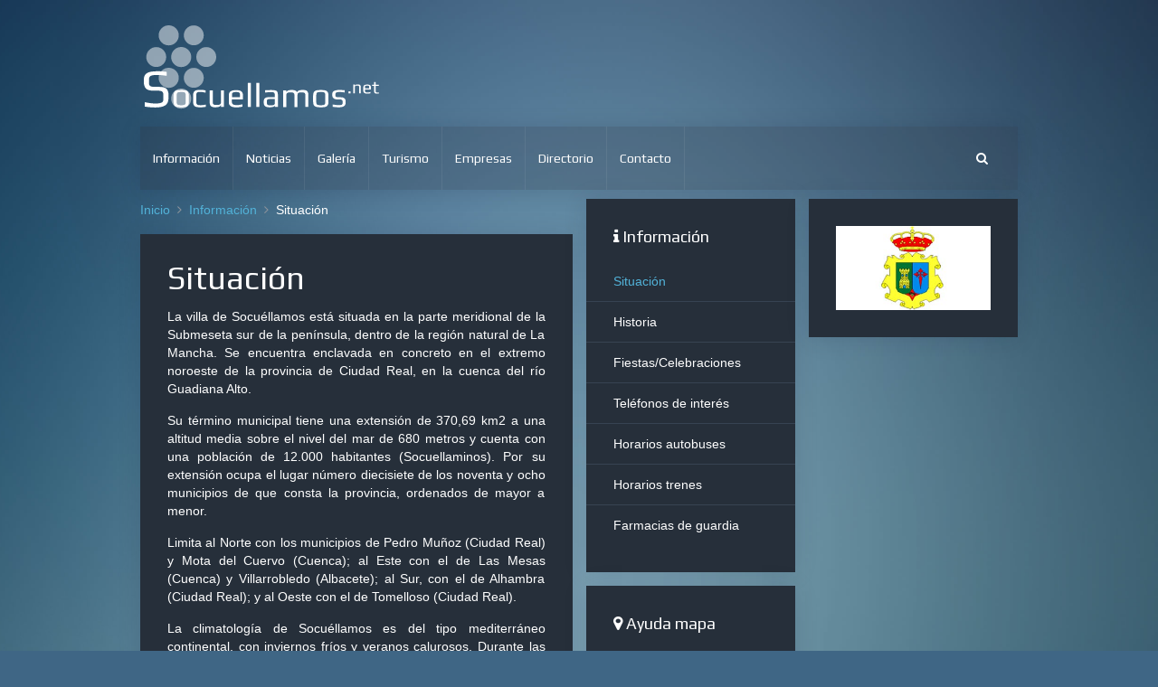

--- FILE ---
content_type: text/html; charset=utf-8
request_url: https://www.socuellamos.net/situacion
body_size: 3908
content:
<!DOCTYPE HTML>
<html lang="es-es" dir="ltr"  data-config='{"twitter":0,"plusone":0,"facebook":0,"style":"socuellamos"}'>

<head>
<meta charset="utf-8">
<meta http-equiv="X-UA-Compatible" content="IE=edge">
<meta name="viewport" content="width=device-width, initial-scale=1">
<title>Situación</title>
	<base href="https://www.socuellamos.net/situacion" />
	<meta name="keywords" content="del, con, las, los, una, real, superficie, ciudad" />
	<meta http-equiv="content-type" content="text/html; charset=utf-8" />
	<meta name="description" content="La villa de Socuéllamos está situada en la parte meridional de la Submeseta sur de la península, dentro de la región natural de La Mancha. Se encuentra enclavada en concreto en el extremo noroeste de la provincia de Ciudad Real, en la cuenca del río Guadiana Alto.Su término municipal tiene una extensión de 370,69" />
	<link href="https://www.socuellamos.net/index.php?option=com_search&amp;catid=10&amp;id=2&amp;view=article&amp;Itemid=107&amp;format=opensearch" rel="search" title="Buscar Socuéllamos" type="application/opensearchdescription+xml" />
	<link href="/templates/socuellamos/favicon.ico" rel="shortcut icon" type="image/vnd.microsoft.icon" />
	<link href="/media/plg_system_jcepro/site/css/content.min.css?badb4208be409b1335b815dde676300e" rel="stylesheet" type="text/css" />
	<link href="/media/template/gzip.php?widgetkit-e78a1ebe-ce4470ef.css" rel="stylesheet" type="text/css" />
	
	
	
	
	

<link rel="apple-touch-icon-precomposed" href="/templates/socuellamos/apple_touch_icon.png">
<link rel="stylesheet" href="/media/template/gzip.php?bootstrap-cd4a782b.css">
<link rel="stylesheet" href="/media/template/gzip.php?theme-cd372cf9.css">

	<script src="/media/template/gzip.php?jquery.min-b91ae300.js" type="text/javascript"></script>
<script src="/media/template/gzip.php?jquery-noconflict-d13fcbf1.js" type="text/javascript"></script>
<script src="/media/template/gzip.php?jquery-migrate.min-8327d01b.js" type="text/javascript"></script>
<script src="/media/template/gzip.php?widgetkit-08a10bab-8f272ce4.js" type="text/javascript"></script>
<script src="/media/template/gzip.php?bootstrap.min-9010f864.js" type="text/javascript"></script>
<script src="/media/template/gzip.php?theme-eaa7337c.js"></script>





	</head>

<body class="tm-sidebar-a-right tm-sidebar-b-right tm-sidebars-2 tm-isblog">

    <div class="uk-container uk-container-center">

                <div class="tm-toolbar uk-text-center uk-clearfix uk-hidden-small">

            
            
                        <div class="uk-float-right"><div class="uk-panel"></div></div>
            
        </div>
        
                <div class="tm-headerbar uk-text-center uk-clearfix uk-hidden-small">
            <a class="tm-logo" href="https://www.socuellamos.net">
	<img src="/images/socuellamos-logo.svg" width="300" height="100" alt="logotipo de Socuéllamos" title="Socuéllamos. Portal informativo y comercial de Socuéllamos."></a>
        </div>
        
                <nav class="tm-navbar uk-navbar" >

                        <ul class="uk-navbar-nav uk-hidden-small"><li class="uk-parent uk-active" data-uk-dropdown="{'preventflip':'y'}" aria-haspopup="true" aria-expanded="false"><a href="/informacion">Información</a><div class="uk-dropdown uk-dropdown-navbar uk-dropdown-width-1"><div class="uk-grid uk-dropdown-grid"><div class="uk-width-1-1"><ul class="uk-nav uk-nav-navbar"><li class="uk-active"><a href="/situacion">Situación</a></li><li><a href="/historia">Historia</a></li><li><a href="/fiestas-celebraciones">Fiestas/Celebraciones</a></li><li><a href="/telefonos-interes">Teléfonos de interés</a></li><li><a href="/horarios-autobuses">Horarios autobuses</a></li><li><a href="/horarios-trenes">Horarios trenes</a></li><li><a href="/farmacias-de-guardia">Farmacias de guardia</a></li></ul></div></div></div></li><li><a href="/noticias">Noticias</a></li><li><a href="/galeria-fotos">Galería</a></li><li><a href="/turismo">Turismo</a></li><li><a href="/empresas">Empresas</a></li><li><a href="https://www.socuellamos.ws">Directorio</a></li><li><a href="/contacto/view/form">Contacto</a></li></ul>            
                        <a href="#offcanvas" class="uk-navbar-toggle uk-visible-small" data-uk-offcanvas></a>
            
                        <div class="uk-navbar-flip">
                <div class="uk-navbar-content uk-hidden-small">
<form id="search-40-69766a0b4873d" class="uk-search" action="/situacion" method="post" data-uk-search="{'source': '/index.php?option=com_search&amp;tmpl=raw&amp;type=json&amp;ordering=&amp;searchphrase=all', 'param': 'searchword', 'msgResultsHeader': 'Resultados de búsqueda', 'msgMoreResults': 'Más resultados', 'msgNoResults': 'No se encontraron resultados', flipDropdown: 1}">
	<input class="uk-search-field" type="text" name="searchword" placeholder="buscar...">
	<input type="hidden" name="task"   value="search">
	<input type="hidden" name="option" value="com_search">
	<input type="hidden" name="Itemid" value="107">
</form>
</div>
            </div>
            
                        <div class="uk-navbar-content uk-navbar-center uk-visible-small"><a class="tm-logo-small" href="https://www.socuellamos.net">
	<img src="/images/socuellamos-logo-small.png" width="100" height="35" alt="logotipo de Socuéllamos" title="Socuéllamos. Portal informativo y comercial de Socuéllamos." class="uk-responsive-height"></a></div>
            
        </nav>
        
        
        
                <div class="tm-middle uk-grid" data-uk-grid-match data-uk-grid-margin>

                        <div class="tm-main uk-width-medium-1-2">

                
                
                                <ul class="uk-breadcrumb"><li><a href="/">Inicio</a></li><li><a href="/informacion">Información</a></li><li class="uk-active"><span>Situación</span></li></ul>
                
                <main class="tm-content">

                    <div id="system-message-container">
</div>
<article class="uk-article " >

	
	<div class="tm-article-wrapper">

		
				<h1 class="uk-article-title">
							Situación					</h1>
		
		
		
		
		
		<div class="tm-article-content">
			
<p style="text-align: justify;">La villa de Socuéllamos está situada en la parte meridional de la Submeseta sur de la península, dentro de la región natural de La Mancha. Se encuentra enclavada en concreto en el extremo noroeste de la provincia de Ciudad Real, en la cuenca del río Guadiana Alto.</p>
<p style="text-align: justify;">Su término municipal tiene una extensión de 370,69 km2 a una altitud media sobre el nivel del mar de 680 metros y cuenta con una población de 12.000 habitantes (Socuellaminos). Por su extensión ocupa el lugar número diecisiete de los noventa y ocho municipios de que consta la provincia, ordenados de mayor a menor.</p>
<p style="text-align: justify;">Limita al Norte con los municipios de Pedro Muñoz (Ciudad Real) y Mota del Cuervo (Cuenca); al Este con el de Las Mesas (Cuenca) y Villarrobledo (Albacete); al Sur, con el de Alhambra (Ciudad Real); y al Oeste con el de Tomelloso (Ciudad Real).</p>
<p style="text-align: justify;">La climatología de Socuéllamos es del tipo mediterráneo continental, con inviernos fríos y veranos calurosos. Durante las noches invernales, con cielo despejado y sin viento, son frecuentes las heladas de irradiación. Las precipitaciones oscilan entre los 400 y 600 mm. anuales, con grandes irregularidades estacionales. La humedad relativa del aire es baja y las horas de luz solar anuales varían entre 2.600 y 2.900. La nieve es un fenómeno poco frecuente y los vientos dominantes son del suroeste y proporcionan las lluvias más importantes. La temperatura media máxima absoluta es de 30,5º y la mínima -2,8º, por tanto, la temperatura media es de 13,4º.</p>
<p style="text-align: justify;">En cuanto a la hidrografía diremos que las aguas superficiales en Socuéllamos carecen de relevancia. Pertenecen a la subcuenca del río Záncara, que es uno de los principales afluentes del Guadiana. El otro río es el Córcoles, que aporta sus aguas al Záncara.</p>
<p style="text-align: justify;">En cuanto a aguas subterráneas, Socuéllamos pertenece al sistema del acuífero veintitrés, uno de los más importantes de la península. Superficie y usos: tiene una superficie total de 37.100 Ha., una superficie urbana de 350 Ha. y una superficie rústica de 36.750 Ha.</p> 		</div>

		
		
		
	</div>

	
	
</article>
                </main>
                
                
            </div>
            
                                                            <aside class="tm-sidebar-a uk-width-medium-1-4"><div class="uk-panel uk-panel-box"><h3 class="uk-panel-title"><i class="uk-icon-info"></i> Información</h3><ul class="uk-nav uk-nav-parent-icon uk-nav-side" data-uk-nav="{}"><li class="uk-active"><a href="/situacion">Situación</a></li><li><a href="/historia">Historia</a></li><li><a href="/fiestas-celebraciones">Fiestas/Celebraciones</a></li><li><a href="/telefonos-interes">Teléfonos de interés</a></li><li><a href="/horarios-autobuses">Horarios autobuses</a></li><li><a href="/horarios-trenes">Horarios trenes</a></li><li><a href="/farmacias-de-guardia">Farmacias de guardia</a></li></ul></div>
<div class="uk-panel uk-panel-box"><h3 class="uk-panel-title"><i class="uk-icon-map-marker"></i> Ayuda mapa</h3>
	<p style="text-align: justify;">Si desea ver la ruta a seguir hasta Socuéllamos indique en el formulario situado debajo del mapa, la dirección de partida indicando preferentemente:</p>
<p style="text-align: justify;"><strong> Código Postal, Calle, Número, Localidad, Provincia, País</strong>.</p>
<p style="text-align: justify;">Utilice los botones + y - para acercar o alejar el zoom del mapa.</p></div></aside>
                                                <aside class="tm-sidebar-b uk-width-medium-1-4"><div class="uk-panel uk-panel-box">
	<img src="/images/banners/banner-escudo.jpg" title="Escudo de Socuéllamos" alt="escudo de Socuéllamos" width="313" height="170" /></div></aside>
                        
        </div>
        
                <section class="tm-bottom-a uk-grid" data-uk-grid-match="{target:'> div > .uk-panel'}" data-uk-grid-margin>
<div class="uk-width-1-1"><div class="uk-panel uk-panel-box"><h3 class="uk-panel-title"><i class="uk-icon-map-marker"></i> Localización || ¿Cómo llegar a Socuéllamos?</h3><div id="map-28-69766a0b3f2e7" class="wk-map wk-map-default" style="height: 300px; width:100%;" data-widgetkit="googlemaps" data-options='{"title":"Socu\u00e9llamos","location":"Westminster, London, UK","lat":"39.28667334395701","lng":"-2.7931955574943004","icon":"blue-dot","popup":0,"text":"","mainIcon":"blue-dot","width":"auto","height":300,"style":"default","mapTypeId":"roadmap","zoom":13,"mapCtrl":1,"typeCtrl":0,"directions":1,"unitSystem":0,"clusterMarker":0,"styler_invert_lightness":0,"zoomWhl":1,"styler_hue":"#2B506D","styler_saturation":0,"styler_lightness":0,"styler_gamma":0,"adresses":[]}'></div></div></div>
</section>
        
        
                <footer class="tm-footer">

                        <a class="tm-totop-scroller" data-uk-smooth-scroll href="#"></a>
            
            <div class="uk-panel"><ul class="uk-subnav uk-subnav-line uk-flex-center"><li><a href="/privacidad">Privacidad</a></li></ul></div>
<div class="uk-panel">
	<p>Portal informativo y comercial de Socuéllamos - ©2024 fo<i class="uk-icon-times"></i>man network, s.l. <i class="uk-icon-external-link"></i><a href="https://www.foxman.net/" target="_blank" rel="noopener noreferrer"> Diseño web Socuéllamos</a><br><i class="uk-icon-phone"></i> 926 50 21 78 - <i class="uk-icon-mobile-phone"></i> 600 41 41 16 | <i class="uk-icon-envelope-o"></i> webmaster[at]socuellamos.net | <i class="uk-icon-legal"></i> C.I.F. ESB13310651</p></div>
        </footer>
        
    </div>

    
        <div id="offcanvas" class="uk-offcanvas">
        <div class="uk-offcanvas-bar"><div class="uk-panel">
<form id="search-112-69766a0b4d6e0" class="uk-search" action="/situacion" method="post" >
	<input class="uk-search-field" type="text" name="searchword" placeholder="buscar...">
	<input type="hidden" name="task"   value="search">
	<input type="hidden" name="option" value="com_search">
	<input type="hidden" name="Itemid" value="107">
</form>
</div>
<ul class="uk-nav uk-nav-offcanvas"><li class="uk-parent uk-active"><a href="/informacion">Información</a><ul class="uk-nav-sub"><li class="uk-active"><a href="/situacion">Situación</a></li><li><a href="/historia">Historia</a></li><li><a href="/fiestas-celebraciones">Fiestas/Celebraciones</a></li><li><a href="/telefonos-interes">Teléfonos de interés</a></li><li><a href="/horarios-autobuses">Horarios autobuses</a></li><li><a href="/horarios-trenes">Horarios trenes</a></li><li><a href="/farmacias-de-guardia">Farmacias de guardia</a></li></ul></li><li><a href="/noticias">Noticias</a></li><li><a href="/galeria-fotos">Galería</a></li><li><a href="/turismo">Turismo</a></li><li><a href="/empresas">Empresas</a></li><li><a href="https://www.socuellamos.ws">Directorio</a></li><li><a href="/contacto/view/form">Contacto</a></li></ul></div>
    </div>
    
</body>
</html>

--- FILE ---
content_type: text/css; charset=UTF-8
request_url: https://www.socuellamos.net/media/template/gzip.php?theme-cd372cf9.css
body_size: 16904
content:
@import 'https://fonts.googleapis.com/css?family=Play';
html{font-family:sans-serif;-webkit-text-size-adjust:100%;-ms-text-size-adjust:100%}body{margin:0}article,aside,details,figcaption,figure,footer,header,main,nav,section,summary{display:block}audio,canvas,progress,video{display:inline-block;vertical-align:baseline}audio:not([controls]){display:none;height:0}[hidden],template{display:none}a{background:transparent}a:active,a:hover{outline:0}abbr[title]{border-bottom:1px dotted}b,strong{font-weight:bold}dfn{font-style:italic}small{font-size:80%}sub,sup{font-size:75%;line-height:0;position:relative;vertical-align:baseline}sup{top:-0.5em}sub{bottom:-0.25em}img{border:0}svg:not(:root){overflow:hidden}figure{margin:0}hr{-moz-box-sizing:content-box;box-sizing:content-box;height:0}pre{overflow:auto}code,kbd,pre,samp{font-size:1em;font-family:Consolas,monospace,serif}button,input,optgroup,select,textarea{color:inherit;font:inherit;margin:0;-moz-box-sizing:border-box;-webkit-box-sizing:border-box;box-sizing:border-box}optgroup{font-weight:bold}button{overflow:visible}button,select{text-transform:none}button,
html input[type="button"],input[type="reset"],input[type="submit"]{-webkit-appearance:button;cursor:pointer}button:disabled,
html input:disabled{cursor:default}button::-moz-focus-inner,input::-moz-focus-inner{border:0;padding:0}input{line-height:normal}input[type="checkbox"],input[type="radio"]{padding:0;cursor:pointer}input[type="number"]::-webkit-inner-spin-button,input[type="number"]::-webkit-outer-spin-button{height:auto}input[type="search"]{-webkit-appearance:textfield}input[type="search"]::-webkit-search-cancel-button,input[type="search"]::-webkit-search-decoration{-webkit-appearance:none}fieldset{border:none;margin:0;padding:0}legend{border:0;padding:0}textarea{overflow:auto;vertical-align:top}::-moz-placeholder{opacity:1}table{border-collapse:collapse;border-spacing:0}html{font-size:14px}body{background:#262f3a;font-family:Verdana,Arial,sans-serif;font-weight:300;line-height:20px;color:#fff}@media (max-width: 767px){body{word-wrap:break-word;-webkit-hyphens:auto;-ms-hyphens:auto;-moz-hyphens:auto;hyphens:auto}}a,.uk-link{color:#52b2d8;text-decoration:none;cursor:pointer}a:hover,.uk-link:hover{color:#52b2d8;text-decoration:underline}em{color:#fbbe3b}ins{background:rgba(74,168,206,0.6);color:#fff;text-decoration:none}mark{background:rgba(74,168,206,0.6);color:#fff}::-moz-selection{background:#4aa8ce;color:#fff;text-shadow:none}::selection{background:#4aa8ce;color:#fff;text-shadow:none}abbr[title],dfn[title]{cursor:help}dfn[title]{border-bottom:1px dotted;font-style:normal}img{-moz-box-sizing:border-box;box-sizing:border-box;max-width:100%;height:auto;vertical-align:middle}.uk-img-preserve,
.uk-img-preserve img,img[src*="maps.gstatic.com"],img[src*="googleapis.com"]{max-width:none}p,hr,ul,ol,dl,blockquote,pre,address,fieldset,figure{margin:0
0 15px 0}*+p,*+hr,*+ul,*+ol,*+dl,*+blockquote,*+pre,*+address,*+fieldset,*+figure{margin-top:15px}h1,h2,h3,h4,h5,h6{margin:0
0 15px 0;font-family:'Play';font-weight:300;color:#fff;text-transform:none}*+h1,*+h2,*+h3,*+h4,*+h5,*+h6{margin-top:25px}h1,.uk-h1{font-size:36px;line-height:42px}h2,.uk-h2{font-size:24px;line-height:30px}h3,.uk-h3{font-size:18px;line-height:24px}h4,.uk-h4{font-size:16px;line-height:22px}h5,.uk-h5{font-size:14px;line-height:24px}h6,.uk-h6{font-size:12px;line-height:18px}ul,ol{padding-left:30px}ul>li>ul,ul>li>ol,ol>li>ol,ol>li>ul{margin:0}dt{font-weight:bold}dd{margin-left:0}hr{display:block;padding:0;border:0;border-top:1px solid #374352}address{font-style:normal}q,blockquote{font-style:italic}blockquote{padding-left:15px;border-left:5px solid #313a44;font-size:16px;line-height:22px}blockquote
small{display:block;color:#8c939b;font-style:normal}blockquote p:last-of-type{margin-bottom:5px}code{color:#fbbe3b;font-size:12px;white-space:nowrap}pre
code{color:inherit;white-space:pre-wrap}pre{padding:10px;background:#313a44;color:#fff;font-size:12px;line-height:18px;-moz-tab-size:4;tab-size:4;border:1px
solid #374352}button,input:not([type="radio"]):not([type="checkbox"]),select{vertical-align:middle}iframe{border:0}@media screen and (max-width: 400px){@-ms-viewport{width:device-width}}.uk-grid:before,.uk-grid:after{content:" ";display:table}.uk-grid:after{clear:both}.uk-grid{margin:0
0 0 -15px;padding:0;list-style:none}.uk-grid>*{margin:0;padding-left:15px;float:left}.uk-grid>*>:last-child{margin-bottom:0}.uk-grid+.uk-grid{margin-top:15px}.uk-grid>.uk-grid-margin{margin-top:15px}.uk-grid>*>.uk-panel+.uk-panel{margin-top:15px}@media (min-width: 1220px){.uk-grid:not(.uk-grid-preserve){margin-left:-15px}.uk-grid:not(.uk-grid-preserve)>*{padding-left:15px}.uk-grid:not(.uk-grid-preserve)+.uk-grid{margin-top:15px}.uk-grid:not(.uk-grid-preserve)>.uk-grid-margin{margin-top:15px}.uk-grid:not(.uk-grid-preserve)>*>.uk-panel+.uk-panel{margin-top:15px}}.uk-grid.uk-grid-small{margin-left:-10px}.uk-grid.uk-grid-small>*{padding-left:10px}.uk-grid.uk-grid-small+.uk-grid-small{margin-top:10px}.uk-grid.uk-grid-small>.uk-grid-margin{margin-top:10px}.uk-grid.uk-grid-small>*>.uk-panel+.uk-panel{margin-top:10px}.uk-grid-divider:not(:empty){margin-left:-15px;margin-right:-15px}.uk-grid-divider>*{padding-left:15px;padding-right:15px}.uk-grid-divider>[class*='uk-width-1-']:not(.uk-width-1-1):nth-child(n+2),.uk-grid-divider>[class*='uk-width-2-']:nth-child(n+2),.uk-grid-divider>[class*='uk-width-3-']:nth-child(n+2),.uk-grid-divider>[class*='uk-width-4-']:nth-child(n+2),.uk-grid-divider>[class*='uk-width-5-']:nth-child(n+2),.uk-grid-divider>[class*='uk-width-6-']:nth-child(n+2),.uk-grid-divider>[class*='uk-width-7-']:nth-child(n+2),.uk-grid-divider>[class*='uk-width-8-']:nth-child(n+2),.uk-grid-divider>[class*='uk-width-9-']:nth-child(n+2){border-left:1px solid rgba(255, 255, 255, 0.07)}@media (min-width: 768px){.uk-grid-divider>[class*='uk-width-medium-']:not(.uk-width-medium-1-1):nth-child(n+2){border-left:1px solid rgba(255, 255, 255, 0.07)}}@media (min-width: 960px){.uk-grid-divider>[class*='uk-width-large-']:not(.uk-width-large-1-1):nth-child(n+2){border-left:1px solid rgba(255, 255, 255, 0.07)}}@media (min-width: 1220px){.uk-grid-divider:not(.uk-grid-preserve):not(:empty){margin-left:-15px;margin-right:-15px}.uk-grid-divider:not(.uk-grid-preserve)>*{padding-left:15px;padding-right:15px}.uk-grid-divider:not(.uk-grid-preserve):empty{margin-top:15px;margin-bottom:15px}}.uk-grid-divider:empty{margin-top:15px;margin-bottom:15px;border-top:1px solid rgba(255,255,255,0.07)}[class*='uk-grid-width']>*{-moz-box-sizing:border-box;box-sizing:border-box;width:100%}.uk-grid-width-1-2>*{width:50%}.uk-grid-width-1-3>*{width:33.333%}.uk-grid-width-1-4>*{width:25%}.uk-grid-width-1-5>*{width:20%}.uk-grid-width-1-6>*{width:16.666%}.uk-grid-width-1-10>*{width:10%}@media (min-width: 480px){.uk-grid-width-small-1-2>*{width:50%}.uk-grid-width-small-1-3>*{width:33.333%}.uk-grid-width-small-1-4>*{width:25%}.uk-grid-width-small-1-5>*{width:20%}.uk-grid-width-small-1-6>*{width:16.666%}.uk-grid-width-small-1-10>*{width:10%}}@media (min-width: 768px){.uk-grid-width-medium-1-2>*{width:50%}.uk-grid-width-medium-1-3>*{width:33.333%}.uk-grid-width-medium-1-4>*{width:25%}.uk-grid-width-medium-1-5>*{width:20%}.uk-grid-width-medium-1-6>*{width:16.666%}.uk-grid-width-medium-1-10>*{width:10%}}@media (min-width: 960px){.uk-grid-width-large-1-2>*{width:50%}.uk-grid-width-large-1-3>*{width:33.333%}.uk-grid-width-large-1-4>*{width:25%}.uk-grid-width-large-1-5>*{width:20%}.uk-grid-width-large-1-6>*{width:16.666%}.uk-grid-width-large-1-10>*{width:10%}}@media (min-width: 1220px){.uk-grid-width-xlarge-1-2>*{width:50%}.uk-grid-width-xlarge-1-3>*{width:33.333%}.uk-grid-width-xlarge-1-4>*{width:25%}.uk-grid-width-xlarge-1-5>*{width:20%}.uk-grid-width-xlarge-1-6>*{width:16.666%}.uk-grid-width-xlarge-1-10>*{width:10%}}[class*='uk-width']{-moz-box-sizing:border-box;box-sizing:border-box;width:100%}.uk-width-1-1{width:100%}.uk-width-1-2,.uk-width-2-4,.uk-width-3-6,.uk-width-5-10{width:50%}.uk-width-1-3,.uk-width-2-6{width:33.333%}.uk-width-2-3,.uk-width-4-6{width:66.666%}.uk-width-1-4{width:25%}.uk-width-3-4{width:75%}.uk-width-1-5,.uk-width-2-10{width:20%}.uk-width-2-5,.uk-width-4-10{width:40%}.uk-width-3-5,.uk-width-6-10{width:60%}.uk-width-4-5,.uk-width-8-10{width:80%}.uk-width-1-6{width:16.666%}.uk-width-5-6{width:83.333%}.uk-width-1-10{width:10%}.uk-width-3-10{width:30%}.uk-width-7-10{width:70%}.uk-width-9-10{width:90%}@media (min-width: 480px){.uk-width-small-1-1{width:100%}.uk-width-small-1-2,.uk-width-small-2-4,.uk-width-small-3-6,.uk-width-small-5-10{width:50%}.uk-width-small-1-3,.uk-width-small-2-6{width:33.333%}.uk-width-small-2-3,.uk-width-small-4-6{width:66.666%}.uk-width-small-1-4{width:25%}.uk-width-small-3-4{width:75%}.uk-width-small-1-5,.uk-width-small-2-10{width:20%}.uk-width-small-2-5,.uk-width-small-4-10{width:40%}.uk-width-small-3-5,.uk-width-small-6-10{width:60%}.uk-width-small-4-5,.uk-width-small-8-10{width:80%}.uk-width-small-1-6{width:16.666%}.uk-width-small-5-6{width:83.333%}.uk-width-small-1-10{width:10%}.uk-width-small-3-10{width:30%}.uk-width-small-7-10{width:70%}.uk-width-small-9-10{width:90%}}@media (min-width: 768px){.uk-width-medium-1-1{width:100%}.uk-width-medium-1-2,.uk-width-medium-2-4,.uk-width-medium-3-6,.uk-width-medium-5-10{width:50%}.uk-width-medium-1-3,.uk-width-medium-2-6{width:33.333%}.uk-width-medium-2-3,.uk-width-medium-4-6{width:66.666%}.uk-width-medium-1-4{width:25%}.uk-width-medium-3-4{width:75%}.uk-width-medium-1-5,.uk-width-medium-2-10{width:20%}.uk-width-medium-2-5,.uk-width-medium-4-10{width:40%}.uk-width-medium-3-5,.uk-width-medium-6-10{width:60%}.uk-width-medium-4-5,.uk-width-medium-8-10{width:80%}.uk-width-medium-1-6{width:16.666%}.uk-width-medium-5-6{width:83.333%}.uk-width-medium-1-10{width:10%}.uk-width-medium-3-10{width:30%}.uk-width-medium-7-10{width:70%}.uk-width-medium-9-10{width:90%}}@media (min-width: 960px){.uk-width-large-1-1{width:100%}.uk-width-large-1-2,.uk-width-large-2-4,.uk-width-large-3-6,.uk-width-large-5-10{width:50%}.uk-width-large-1-3,.uk-width-large-2-6{width:33.333%}.uk-width-large-2-3,.uk-width-large-4-6{width:66.666%}.uk-width-large-1-4{width:25%}.uk-width-large-3-4{width:75%}.uk-width-large-1-5,.uk-width-large-2-10{width:20%}.uk-width-large-2-5,.uk-width-large-4-10{width:40%}.uk-width-large-3-5,.uk-width-large-6-10{width:60%}.uk-width-large-4-5,.uk-width-large-8-10{width:80%}.uk-width-large-1-6{width:16.666%}.uk-width-large-5-6{width:83.333%}.uk-width-large-1-10{width:10%}.uk-width-large-3-10{width:30%}.uk-width-large-7-10{width:70%}.uk-width-large-9-10{width:90%}}@media (min-width: 768px){[class*='uk-push-'],[class*='uk-pull-']{position:relative}.uk-push-1-2,.uk-push-2-4,.uk-push-3-6,.uk-push-5-10{left:50%}.uk-push-1-3,.uk-push-2-6{left:33.333%}.uk-push-2-3,.uk-push-4-6{left:66.666%}.uk-push-1-4{left:25%}.uk-push-3-4{left:75%}.uk-push-1-5,.uk-push-2-10{left:20%}.uk-push-2-5,.uk-push-4-10{left:40%}.uk-push-3-5,.uk-push-6-10{left:60%}.uk-push-4-5,.uk-push-8-10{left:80%}.uk-push-1-6{left:16.666%}.uk-push-5-6{left:83.333%}.uk-push-1-10{left:10%}.uk-push-3-10{left:30%}.uk-push-7-10{left:70%}.uk-push-9-10{left:90%}.uk-pull-1-2,.uk-pull-2-4,.uk-pull-3-6,.uk-pull-5-10{left:-50%}.uk-pull-1-3,.uk-pull-2-6{left:-33.333%}.uk-pull-2-3,.uk-pull-4-6{left:-66.666%}.uk-pull-1-4{left:-25%}.uk-pull-3-4{left:-75%}.uk-pull-1-5,.uk-pull-2-10{left:-20%}.uk-pull-2-5,.uk-pull-4-10{left:-40%}.uk-pull-3-5,.uk-pull-6-10{left:-60%}.uk-pull-4-5,.uk-pull-8-10{left:-80%}.uk-pull-1-6{left:-16.666%}.uk-pull-5-6{left:-83.333%}.uk-pull-1-10{left:-10%}.uk-pull-3-10{left:-30%}.uk-pull-7-10{left:-70%}.uk-pull-9-10{left:-90%}}.uk-grid-divider>[class*='uk-width-1-']:not(.uk-width-1-1):nth-child(n+2),.uk-grid-divider>[class*='uk-width-2-']:nth-child(n+2),.uk-grid-divider>[class*='uk-width-3-']:nth-child(n+2),.uk-grid-divider>[class*='uk-width-4-']:nth-child(n+2),.uk-grid-divider>[class*='uk-width-5-']:nth-child(n+2),.uk-grid-divider>[class*='uk-width-6-']:nth-child(n+2),.uk-grid-divider>[class*='uk-width-7-']:nth-child(n+2),.uk-grid-divider>[class*='uk-width-8-']:nth-child(n+2),.uk-grid-divider>[class*='uk-width-9-']:nth-child(n+2){box-shadow:inset 1px 0 0 none}@media (min-width: 768px){.uk-grid-divider>[class*='uk-width-medium-']:not(.uk-width-medium-1-1):nth-child(n+2){box-shadow:inset 1px 0 0 none}}@media (min-width: 960px){.uk-grid-divider>[class*='uk-width-large-']:not(.uk-width-large-1-1):nth-child(n+2){box-shadow:inset 1px 0 0 none}}.uk-panel{display:block;position:relative}.uk-panel:before,.uk-panel:after{content:" ";display:table}.uk-panel:after{clear:both}.uk-panel>:not(.uk-panel-title):last-child{margin-bottom:0}.uk-panel-title{margin-top:0;margin-bottom:15px;font-size:18px;line-height:24px;font-weight:normal;text-transform:none;color:#fff}.uk-panel-badge{position:absolute;top:0;right:0;z-index:1}.uk-panel-box{padding:30px;background:#262f3a;color:#fff;box-shadow:0 1px 25px rgba(10, 20, 45, 0.12)}.uk-panel-box .uk-panel-badge{padding:10px
12px;font-size:12px}.uk-panel-box .uk-nav-side > li > a,
.uk-panel-box .uk-nav-side .uk-nav-header{padding-left:30px;padding-right:30px}.uk-panel-box .uk-nav-side .uk-nav-divider{margin:0
30px}.uk-panel-box .uk-nav-side ul.uk-nav-sub{padding-left:40px}.uk-panel-box .uk-panel-title{color:#fff}.uk-panel-box .uk-panel-badge{top:15px;right:0}.uk-panel-box .uk-panel-teaser{margin:-30px -30px 15px -30px}.uk-panel-box>.uk-nav-side{margin:0
-30px}.uk-panel-box-primary{background-color:rgba(45, 55, 70, 0.25);color:#fff;background-image:none;box-shadow:0 1px 25px rgba(10, 20, 45, 0.12), inset 0 0 1px rgba(0, 0, 0, 0), inset 0 1px 0 rgba(0, 0, 0, 0);text-shadow:0 1px 1px rgba(0, 0, 0, 0)}.uk-panel-box-primary > a:not([class]),
.uk-panel-box-primary > :not([class*='uk-nav']) a:not([class]){color:#67bbdd}.uk-panel-box-primary > a:not([class]):hover,
.uk-panel-box-primary > :not([class*='uk-nav']) a:not([class]):hover{color:#67bbdd}.uk-panel-box-primary .uk-button{box-shadow:0 1px 0 rgba(0, 0, 0, 0.1)}.uk-panel-box-primary .uk-button:active,
.uk-panel-box-primary .uk-button.uk-active{box-shadow:inset 0 2px 2px rgba(0, 0, 0, 0.1)}.uk-panel-box-primary .uk-nav-side>li>a{border-color:rgba(255, 255, 255, 0.07);box-shadow:inset 0 1px 0 rgba(0, 0, 0, 0);color:#fff}.uk-panel-box-primary .uk-nav-side > li:first-child > a,
.uk-panel-box-primary .uk-nav-divider+li>a{border:none;box-shadow:none}.uk-panel-box-primary .uk-nav-side .uk-nav-header{color:#fff}.uk-panel-box-primary .uk-nav-divider{border-color:rgba(255, 255, 255, 0.07) !important;box-shadow:0 1px 0 rgba(0, 0, 0, 0)}.uk-panel-box-primary .uk-nav-side ul.uk-nav-sub{border-color:rgba(255, 255, 255, 0.07);background:rgba(0, 0, 0, 0.03)}.uk-panel-box-primary .uk-nav-side ul
a{color:#fff}.uk-panel-box-primary .uk-nav-side > li > a:hover,
.uk-panel-box-primary .uk-nav-side>li>a:focus{background:rgba(0, 0, 0, 0.03);color:#fff}.uk-panel-box-primary .uk-nav-side>li.uk-active>a{color:#67bbdd}.uk-panel-box-primary
hr{height:1px;border-color:rgba(255, 255, 255, 0.07);box-shadow:inset 0 1px 0 rgba(0, 0, 0, 0)}.uk-panel-box-primary h1,
.uk-panel-box-primary h2,
.uk-panel-box-primary h3,
.uk-panel-box-primary h4,
.uk-panel-box-primary h5,
.uk-panel-box-primary
h6{color:#fff;text-shadow:0 1px 1px rgba(0, 0, 0, 0)}.uk-panel-box-primary .uk-form select,
.uk-panel-box-primary .uk-form textarea,
.uk-panel-box-primary .uk-form input:not([type]),
.uk-panel-box-primary .uk-form input[type="text"],
.uk-panel-box-primary .uk-form input[type="password"],
.uk-panel-box-primary .uk-form input[type="email"]{border-color:rgba(255, 255, 255, 0.1);background:rgba(45, 55, 70, 0.15);box-shadow:inset 0 1px 1px rgba(0, 0, 0, 0.1);color:#fff}.uk-panel-box-primary .uk-form select:focus,
.uk-panel-box-primary .uk-form textarea:focus,
.uk-panel-box-primary .uk-form input:not([type]):focus,
.uk-panel-box-primary .uk-form input[type="text"]:focus,
.uk-panel-box-primary .uk-form input[type="password"]:focus,
.uk-panel-box-primary .uk-form input[type="email"]:focus{border-color:rgba(255, 255, 255, 0.2);background:rgba(45, 55, 70, 0.15);color:#fff}.uk-panel-box-primary .uk-form :-ms-input-placeholder{color:#fff !important}.uk-panel-box-primary .uk-form ::-moz-placeholder{color:#fff}.uk-panel-box-primary .uk-form ::-webkit-input-placeholder{color:#fff}.uk-panel-box-primary .uk-panel-title{color:#fff}.uk-panel-box-secondary{background-color:rgba(45, 55, 70, 0.5);color:#fff;background-image:none;box-shadow:0 1px 25px rgba(1, 1, 3, 0.12), inset 0 0 1px rgba(0, 0, 0, 0), inset 0 1px 0 rgba(0, 0, 0, 0);text-shadow:0 1px 1px rgba(0, 0, 0, 0)}.uk-panel-box-secondary > a:not([class]),
.uk-panel-box-secondary > :not([class*='uk-nav']) a:not([class]){color:#67bbdd}.uk-panel-box-secondary > a:not([class]):hover,
.uk-panel-box-secondary > :not([class*='uk-nav']) a:not([class]):hover{color:#67bbdd}.uk-panel-box-secondary .uk-button{box-shadow:0 1px 0 rgba(0, 0, 0, 0.12)}.uk-panel-box-secondary .uk-button:active,
.uk-panel-box-secondary .uk-button.uk-active{box-shadow:inset 0 2px 2px rgba(0, 0, 0, 0.2)}.uk-panel-box-secondary .uk-nav-side>li>a{border-color:rgba(255, 255, 255, 0.07);box-shadow:inset 0 1px 0 rgba(0, 0, 0, 0);color:#fff}.uk-panel-box-secondary .uk-nav-side > li:first-child > a,
.uk-panel-box-secondary .uk-nav-divider+li>a{border:none;box-shadow:none}.uk-panel-box-secondary .uk-nav-side .uk-nav-header{color:#fff}.uk-panel-box-secondary .uk-nav-divider{border-color:rgba(255, 255, 255, 0.07) !important;box-shadow:0 1px 0 rgba(0, 0, 0, 0)}.uk-panel-box-secondary .uk-nav-side ul.uk-nav-sub{border-color:rgba(255, 255, 255, 0.07);background:rgba(0, 0, 0, 0.06)}.uk-panel-box-secondary .uk-nav-side ul
a{color:#fff}.uk-panel-box-secondary .uk-nav-side > li > a:hover,
.uk-panel-box-secondary .uk-nav-side>li>a:focus{background:rgba(0, 0, 0, 0.03);color:#fff}.uk-panel-box-secondary .uk-nav-side>li.uk-active>a{color:#67bbdd}.uk-panel-box-secondary
hr{height:1px;border-color:rgba(255, 255, 255, 0.07);box-shadow:inset 0 1px 0 rgba(0, 0, 0, 0)}.uk-panel-box-secondary h1,
.uk-panel-box-secondary h2,
.uk-panel-box-secondary h3,
.uk-panel-box-secondary h4,
.uk-panel-box-secondary h5,
.uk-panel-box-secondary
h6{color:#fff;text-shadow:0 1px 1px rgba(0, 0, 0, 0)}.uk-panel-box-secondary .uk-form select,
.uk-panel-box-secondary .uk-form textarea,
.uk-panel-box-secondary .uk-form input:not([type]),
.uk-panel-box-secondary .uk-form input[type="text"],
.uk-panel-box-secondary .uk-form input[type="password"],
.uk-panel-box-secondary .uk-form input[type="email"]{border-color:rgba(255, 255, 255, 0.1);background:rgba(45, 55, 70, 0.15);box-shadow:inset 0 1px 1px rgba(0, 0, 0, 0.1);color:#fff}.uk-panel-box-secondary .uk-form select:focus,
.uk-panel-box-secondary .uk-form textarea:focus,
.uk-panel-box-secondary .uk-form input:not([type]):focus,
.uk-panel-box-secondary .uk-form input[type="text"]:focus,
.uk-panel-box-secondary .uk-form input[type="password"]:focus,
.uk-panel-box-secondary .uk-form input[type="email"]:focus{border-color:rgba(255, 255, 255, 0.2);background:rgba(45, 55, 70, 0.15);color:#fff}.uk-panel-box-secondary .uk-form :-ms-input-placeholder{color:#fff !important}.uk-panel-box-secondary .uk-form ::-moz-placeholder{color:#fff}.uk-panel-box-secondary .uk-form ::-webkit-input-placeholder{color:#fff}.uk-panel-box-secondary .uk-panel-title{color:#fff}.uk-panel-header .uk-panel-title{padding-bottom:15px;border-bottom:1px solid #374352;color:#fff;margin:15px
-30px;margin-top:-15px;padding-right:30px;padding-left:30px}.uk-panel-space{padding:40px}.uk-panel-space .uk-panel-badge{top:40px;right:40px}.uk-panel+.uk-panel-divider{margin-top:30px !important}.uk-panel+.uk-panel-divider:before{content:"";display:block;position:absolute;top:-15px;left:0;right:0;border-top:1px solid #374352}@media (min-width: 1220px){.uk-panel+.uk-panel-divider{margin-top:30px !important}.uk-panel+.uk-panel-divider:before{top:-15px}}.uk-panel-header{padding:30px;background:#262f3a;box-shadow:0 1px 25px rgba(10, 20, 45, 0.12)}.uk-panel-header .uk-panel-badge{top:15px;right:15px}.uk-panel-teaser:before{z-index:10;content:'';display:block;position:absolute;left:0;right:0;border-bottom:1px solid rgba(0,0,0,0)}.uk-article:before,.uk-article:after{content:" ";display:table}.uk-article:after{clear:both}.uk-article>:last-child{margin-bottom:0}.uk-article+.uk-article{margin-top:15px}.uk-article-title{font-size:36px;line-height:36px;font-weight:normal;text-transform:none}.uk-article-title
a{color:inherit;text-decoration:none}.uk-article-meta{font-size:12px;line-height:18px;color:#fff}.uk-article-lead{color:#fff;font-size:18px;line-height:24px;font-weight:normal}.uk-article-divider{margin-bottom:25px;border-color:#374352}*+.uk-article-divider{margin-top:25px}.uk-comment-header{margin-bottom:15px;padding:10px;border:1px
solid #374352;background:#313a44}.uk-comment-header:before,.uk-comment-header:after{content:" ";display:table}.uk-comment-header:after{clear:both}.uk-comment-avatar{margin-right:15px;float:left}.uk-comment-title{margin:5px
0 0 0;font-size:16px;line-height:22px}.uk-comment-meta{margin:2px
0 0 0;font-size:11px;line-height:16px;color:#fff}.uk-comment-body>:last-child{margin-bottom:0}.uk-comment-list{padding:0;list-style:none}.uk-comment-list .uk-comment+ul{margin:25px
0 0 0;list-style:none}.uk-comment-list > li:nth-child(n+2),
.uk-comment-list .uk-comment+ul>li:nth-child(n+2){margin-top:25px}@media (min-width: 768px){.uk-comment-list .uk-comment+ul{padding-left:100px}}.uk-comment-primary .uk-comment-header{background:rgba(74,168,206,0.1);border-color:rgba(74,168,206,0.2)}.uk-comment-body{padding-right:10px;padding-left:10px}.uk-nav,
.uk-nav
ul{margin:0;padding:0;list-style:none}.uk-nav li>a{display:block;text-decoration:none}.uk-nav>li>a{padding:4px
0}.uk-nav
ul{padding-left:15px}.uk-nav ul
a{padding:2px
0}.uk-nav li>a>div{font-size:12px;line-height:18px}.uk-nav-header{padding:7px
0;text-transform:none;font-weight:normal;font-size:12px}.uk-nav-header:not(:first-child){margin-top:15px}.uk-nav-divider{margin:10px
0;border-top-width:3px !important}.uk-nav-divider+li>a{border-top-width:0!important}ul.uk-nav-sub{padding:10px
0 10px 15px;padding-right:10px;border-top:1px solid #374352;background:#313a44}.uk-nav-parent-icon>.uk-parent>a:after{content:"\f104";width:12px;margin-right:-12px;float:right;font-family:FontAwesome;text-align:center}.uk-nav-parent-icon>.uk-parent.uk-open>a:after{content:"\f107"}.uk-nav-side>li>a{color:#fff;padding:10px
15px;border-top:1px solid #374352}.uk-nav-side>li>a:hover,.uk-nav-side>li>a:focus{background:rgba(0,0,0,0);color:#52b2d8;outline:none}.uk-nav-side>li.uk-active>a{background:rgba(0, 0, 0, 0);color:#52b2d8}.uk-nav-side .uk-nav-header{color:#fff}.uk-nav-side .uk-nav-divider{border-top:1px solid #374352}.uk-nav-side ul
a{color:#fff}.uk-nav-side ul a:hover{color:#52b2d8}.uk-nav-dropdown>li>a{color:#fff}.uk-nav-dropdown>li>a:hover,.uk-nav-dropdown>li>a:focus{background:rgba(0, 0, 0, 0);color:#52b2d8;outline:none}.uk-nav-dropdown .uk-nav-header{color:#8c939b}.uk-nav-dropdown .uk-nav-divider{border-top:1px solid #374352}.uk-nav-dropdown ul
a{color:#fff}.uk-nav-dropdown ul a:hover{color:#52b2d8}.uk-nav-navbar>li>a{color:#fff}.uk-nav-navbar>li>a:hover,.uk-nav-navbar>li>a:focus{background:rgba(0, 0, 0, 0);color:#52b2d8;outline:none}.uk-nav-navbar .uk-nav-header{color:#8c939b}.uk-nav-navbar .uk-nav-divider{border-top:1px solid #374352}.uk-nav-navbar ul
a{color:#fff}.uk-nav-navbar ul a:hover{color:#52b2d8}.uk-nav-offcanvas>li>a{color:#fff;padding:10px
20px;border-top:1px solid #374352}.uk-nav-offcanvas > .uk-open > a,
html:not(.uk-touch) .uk-nav-offcanvas > li > a:hover,
html:not(.uk-touch) .uk-nav-offcanvas>li>a:focus{background:rgba(0, 0, 0, 0);color:#52b2d8;outline:none}html .uk-nav.uk-nav-offcanvas>li.uk-active>a{background:rgba(0, 0, 0, 0);color:#52b2d8}.uk-nav-offcanvas .uk-nav-header{color:#fff;padding:10px
20px}.uk-nav-offcanvas .uk-nav-divider{border-top:1px solid #374352}.uk-nav-offcanvas ul
a{color:#fff}html:not(.uk-touch) .uk-nav-offcanvas ul a:hover{color:#52b2d8}.uk-nav-side>li:first-child>a{border-top-width:0}.uk-nav-dropdown ul.uk-nav-sub,
.uk-nav-navbar ul.uk-nav-sub{border-bottom:1px solid #374352}.uk-nav-offcanvas ul.uk-nav-sub{padding-left:20px}.uk-navbar{background:rgba(45, 55, 70, 0.25);color:#fff;background-image:none;box-shadow:0 1px 25px rgba(10, 20, 45, 0.12), inset 0 0 1px rgba(0, 0, 0, 0), inset 0 1px 0 rgba(0,0,0,0)}.uk-navbar:before,.uk-navbar:after{content:" ";display:table}.uk-navbar:after{clear:both}.uk-navbar-nav{margin:0;padding:0;list-style:none;float:left}.uk-navbar-nav>li{float:left;position:relative}.uk-navbar-nav>li>a{display:block;-moz-box-sizing:border-box;box-sizing:border-box;text-decoration:none;height:70px;padding:0
14px;line-height:70px;color:#fff;font-size:14px;font-family:'Play';font-weight:300;border-right:1px solid rgba(255, 255, 255, 0.07);box-shadow:1px 0 0 rgba(0, 0, 0, 0);text-shadow:0 1px 1px rgba(0,0,0,0);text-transform:none}.uk-navbar-nav>li>a[href='#']{cursor:text}.uk-navbar-nav>li:hover>a,.uk-navbar-nav>li>a:focus,.uk-navbar-nav>li.uk-open>a{background-color:rgba(0,0,0,0.03);color:#fff;outline:none}.uk-navbar-nav>li>a:active{background-color:rgba(0,0,0,0);color:#fff}.uk-navbar-nav>li.uk-active>a{background-color:rgba(0, 0, 0, 0.03);color:#fff}.uk-navbar-nav .uk-navbar-nav-subtitle{line-height:58px}.uk-navbar-nav-subtitle>div{margin-top:-21px;font-size:10px;line-height:12px}.uk-navbar-content,.uk-navbar-brand,.uk-navbar-toggle{-moz-box-sizing:border-box;box-sizing:border-box;display:block;height:70px;padding:0
25px;float:left}.uk-navbar-content:before,.uk-navbar-brand:before,.uk-navbar-toggle:before{content:'';display:inline-block;height:100%;vertical-align:middle}.uk-navbar-content+.uk-navbar-content:not(.uk-navbar-center){padding-left:0}.uk-navbar-content>a:not([class]){color:#52b2d8}.uk-navbar-content>a:not([class]):hover{color:#52b2d8}.uk-navbar-brand{font-size:18px;color:#fff}.uk-navbar-brand:hover,.uk-navbar-brand:focus{color:#fff;text-decoration:none;outline:none}.uk-navbar-toggle{font-size:18px;color:#fff}.uk-navbar-toggle:hover,.uk-navbar-toggle:focus{color:#fff;text-decoration:none;outline:none}.uk-navbar-toggle:after{content:"\f0c9";font-family:FontAwesome;vertical-align:middle}.uk-navbar-toggle-alt:after{content:"\f002"}.uk-navbar-center{float:none;text-align:center;max-width:50%;margin-left:auto;margin-right:auto}.uk-navbar-flip{float:right}.uk-navbar>.uk-navbar-nav:first-child>li:first-child>a{border-left-width:0;box-shadow:1px 0 0 rgba(0,0,0,0)}.uk-navbar-flip>.uk-navbar-nav>li:last-child>a{border-right-width:0;box-shadow:none}.uk-navbar-brand+.uk-navbar-nav>li:first-child>a,.uk-navbar-flip>.uk-navbar-nav>li:first-child>a{border-left:1px solid rgba(255, 255, 255, 0.07);box-shadow:1px 0 0 rgba(0, 0, 0, 0), inset 1px 0 0 rgba(0,0,0,0)}.uk-subnav{padding:0;list-style:none;font-size:0.001px}.uk-subnav>li{position:relative;font-size:1rem;vertical-align:top}.uk-subnav>li,.uk-subnav>li>a,.uk-subnav>li>span{display:inline-block}.uk-subnav>li:nth-child(n+2){margin-left:10px}.uk-subnav>li>a{color:#52b2d8}.uk-subnav>li>a:hover{color:#52b2d8}.uk-subnav>li>span{color:#8c939b}.uk-subnav-line>li:nth-child(n+2):before{content:"";display:inline-block;height:10px;margin-right:10px;border-left:1px solid #374352}.uk-subnav-pill>li>a,.uk-subnav-pill>li>span{padding:3px
9px;text-decoration:none}.uk-subnav-pill>li>a:hover,.uk-subnav-pill>li>a:focus{background:#313a44;color:#52b2d8;outline:none}.uk-subnav-pill>li.uk-active>a{background:#f4b837;color:#fff;background-image:-webkit-linear-gradient(top, #52b2d8, #44a2c7);background-image:linear-gradient(to bottom,#52b2d8,#44a2c7)}.uk-breadcrumb{padding:0;list-style:none;font-size:0.001px}.uk-breadcrumb>li{font-size:1rem;vertical-align:top}.uk-breadcrumb>li,.uk-breadcrumb>li>a,.uk-breadcrumb>li>span{display:inline-block}.uk-breadcrumb>li:nth-child(n+2):before{content:"\f105";display:inline-block;margin:0
8px;color:#8c939b;font-family:"FontAwesome"}.uk-breadcrumb>li:not(.uk-active)>span{color:#8c939b}.uk-pagination{padding:0;list-style:none;text-align:center;font-size:0.001px}.uk-pagination:before,.uk-pagination:after{content:" ";display:table}.uk-pagination:after{clear:both}.uk-pagination>li{display:inline-block;font-size:1rem;vertical-align:top}.uk-pagination>li:nth-child(n+2){margin-left:5px}.uk-pagination>li>a,.uk-pagination>li>span{display:inline-block;min-width:20px;padding:5px
7px;line-height:24px;text-decoration:none;-moz-box-sizing:content-box;box-sizing:content-box;text-align:center;box-shadow:0 1px 25px rgba(10,20,45,0.12)}.uk-pagination>li>a{background:#262f3a;color:#fff}.uk-pagination>li>a:hover,.uk-pagination>li>a:focus{background-color:#262f3a;color:#52b2d8;outline:none}.uk-pagination>li>a:active{background-color:#313a44;color:#52b2d8}.uk-pagination>.uk-active>span{background:#262f3a;color:#52b2d8;box-shadow:0 1px 25px rgba(10,20,45,0.12)}.uk-pagination>.uk-disabled>span{background-color:#262f3a;color:#8c939b;box-shadow:0 1px 25px rgba(10,20,45,0.12)}.uk-pagination-previous{float:left}.uk-pagination-next{float:right}.uk-pagination-left{text-align:left}.uk-pagination-right{text-align:right}.uk-tab{margin:0;padding:0;list-style:none;border-bottom:1px solid #374352}.uk-tab:before,.uk-tab:after{content:" ";display:table}.uk-tab:after{clear:both}.uk-tab>li{margin-bottom:-1px;float:left;position:relative}.uk-tab>li>a{display:block;padding:8px
12px 8px 12px;border:1px
solid transparent;border-bottom-width:0;color:#52b2d8;text-decoration:none}.uk-tab>li:nth-child(n+2)>a{margin-left:5px}.uk-tab>li>a:hover,.uk-tab>li>a:focus,.uk-tab>li.uk-open>a{border-color:#374352;background:#313a44;color:#52b2d8;outline:none}.uk-tab>li:not(.uk-active)>a:hover,.uk-tab>li:not(.uk-active)>a:focus,.uk-tab>li.uk-open:not(.uk-active)>a{margin-bottom:1px;padding-bottom:7px}.uk-tab>li.uk-active>a{border-color:#374352;border-bottom-color:transparent;background:#262f3a;color:#fff}.uk-tab>li.uk-disabled>a{color:#8c939b;cursor:auto}.uk-tab>li.uk-disabled>a:hover,.uk-tab>li.uk-disabled>a:focus,.uk-tab>li.uk-disabled.uk-active>a{background:none;border-color:transparent}.uk-tab-flip>li{float:right}.uk-tab-flip>li:nth-child(n+2)>a{margin-left:0;margin-right:5px}.uk-tab-responsive{display:none}.uk-tab-responsive>a:before{content:"\f0c9\00a0";font-family:FontAwesome}@media (max-width: 767px){[data-uk-tab]>li{display:none}[data-uk-tab]>li.uk-tab-responsive{display:block}[data-uk-tab]>li.uk-tab-responsive>a{margin-left:0;margin-right:0}}.uk-tab-center{border-bottom:1px solid #374352}.uk-tab-center-bottom{border-bottom:none;border-top:1px solid #374352}.uk-tab-center:before,.uk-tab-center:after{content:" ";display:table}.uk-tab-center:after{clear:both}.uk-tab-center .uk-tab{position:relative;right:50%;border:none;float:right}.uk-tab-center .uk-tab>li{position:relative;right:-50%}.uk-tab-center .uk-tab>li>a{text-align:center}.uk-tab-bottom{border-top:1px solid #374352;border-bottom:none}.uk-tab-bottom>li{margin-top:-1px;margin-bottom:0}.uk-tab-bottom>li>a{padding-top:8px;padding-bottom:8px;border-bottom-width:1px;border-top-width:0}.uk-tab-bottom>li:not(.uk-active)>a:hover,.uk-tab-bottom>li:not(.uk-active)>a:focus,.uk-tab-bottom>li.uk-open:not(.uk-active)>a{margin-bottom:0;margin-top:1px;padding-bottom:8px;padding-top:7px}.uk-tab-bottom>li.uk-active>a{border-top-color:transparent;border-bottom-color:#374352}.uk-tab-grid{margin-left:-5px;border-bottom:none;position:relative;z-index:0}.uk-tab-grid:before{display:block;position:absolute;left:5px;right:0;bottom:-1px;border-top:1px solid #374352;z-index:-1}.uk-tab-grid>li:first-child>a{margin-left:5px}.uk-tab-grid>li>a{text-align:center}.uk-tab-grid.uk-tab-bottom{border-top:none}.uk-tab-grid.uk-tab-bottom:before{top:-1px;bottom:auto}@media (min-width: 768px){.uk-tab-left,.uk-tab-right{border-bottom:none}.uk-tab-left>li,.uk-tab-right>li{margin-bottom:0;float:none}.uk-tab-left>li>a,.uk-tab-right>li>a{padding-top:8px;padding-bottom:8px}.uk-tab-left>li:nth-child(n+2)>a,.uk-tab-right>li:nth-child(n+2)>a{margin-left:0;margin-top:5px}.uk-tab-left>li.uk-active>a,.uk-tab-right>li.uk-active>a{border-color:#374352}.uk-tab-left{border-right:1px solid #374352}.uk-tab-left>li{margin-right:-1px}.uk-tab-left>li>a{border-bottom-width:1px;border-right-width:0}.uk-tab-left>li:not(.uk-active)>a:hover,.uk-tab-left>li:not(.uk-active)>a:focus{margin-bottom:0;margin-right:1px;padding-bottom:8px;padding-right:11px}.uk-tab-left>li.uk-active>a{border-right-color:transparent}.uk-tab-right{border-left:1px solid #374352}.uk-tab-right>li{margin-left:-1px}.uk-tab-right>li>a{border-bottom-width:1px;border-left-width:0}.uk-tab-right>li:not(.uk-active)>a:hover,.uk-tab-right>li:not(.uk-active)>a:focus{margin-bottom:0;margin-left:1px;padding-bottom:8px;padding-left:11px}.uk-tab-right>li.uk-active>a{border-left-color:transparent}}.uk-list{padding:0;list-style:none}.uk-list>li:before,.uk-list>li:after{content:" ";display:table}.uk-list>li:after{clear:both}.uk-list>li>:last-child{margin-bottom:0}.uk-list
ul{margin:0;padding-left:20px;list-style:none}.uk-list-line>li:nth-child(n+2){margin-top:5px;padding-top:5px;border-top:1px solid #374352}.uk-list-striped>li{padding:5px
5px}.uk-list-striped>li:nth-of-type(odd){background:#313a44}.uk-list-space>li:nth-child(n+2){margin-top:10px}@media (min-width: 768px){.uk-description-list-horizontal{overflow:hidden}.uk-description-list-horizontal>dt{width:160px;float:left;clear:both;overflow:hidden;text-overflow:ellipsis;white-space:nowrap}.uk-description-list-horizontal>dd{margin-left:180px}}.uk-description-list-line>dt{font-weight:normal}.uk-description-list-line>dt:nth-child(n+2){margin-top:5px;padding-top:5px;border-top:1px solid #374352}.uk-description-list-line>dd{color:#8c939b}.uk-table{width:100%;margin-bottom:15px}*+.uk-table{margin-top:15px}.uk-table th,
.uk-table
td{padding:8px
8px}.uk-table
th{text-align:left}.uk-table
td{vertical-align:top}.uk-table thead
th{vertical-align:bottom}.uk-table caption,
.uk-table
tfoot{font-size:12px;font-style:italic}.uk-table
caption{text-align:left;color:#8c939b}.uk-table-middle,
.uk-table-middle
td{vertical-align:middle !important}.uk-table-striped tbody tr:nth-of-type(odd){background:#313a44}.uk-table-condensed
td{padding:4px
8px}.uk-table-hover tbody tr:hover{background:#37424d}.uk-form>:last-child{margin-bottom:0}.uk-form select,
.uk-form textarea,
.uk-form input:not([type]),
.uk-form input[type="text"],
.uk-form input[type="password"],
.uk-form input[type="datetime"],
.uk-form input[type="datetime-local"],
.uk-form input[type="date"],
.uk-form input[type="month"],
.uk-form input[type="time"],
.uk-form input[type="week"],
.uk-form input[type="number"],
.uk-form input[type="email"],
.uk-form input[type="url"],
.uk-form input[type="search"],
.uk-form input[type="tel"],
.uk-form input[type="color"]{height:30px;max-width:100%;padding:4px
6px;border:1px
solid rgba(0, 0, 0, 0);background:#fff;color:#676767;-webkit-transition:all linear 0.2s;transition:all linear 0.2s;font-weight:300}.uk-form select:focus,
.uk-form textarea:focus,
.uk-form input:not([type]):focus,
.uk-form input[type="text"]:focus,
.uk-form input[type="password"]:focus,
.uk-form input[type="datetime"]:focus,
.uk-form input[type="datetime-local"]:focus,
.uk-form input[type="date"]:focus,
.uk-form input[type="month"]:focus,
.uk-form input[type="time"]:focus,
.uk-form input[type="week"]:focus,
.uk-form input[type="number"]:focus,
.uk-form input[type="email"]:focus,
.uk-form input[type="url"]:focus,
.uk-form input[type="search"]:focus,
.uk-form input[type="tel"]:focus,
.uk-form input[type="color"]:focus{border-color:rgba(0, 0, 0, 0);outline:0;background:#fafafa;color:#676767}.uk-form select:disabled,
.uk-form textarea:disabled,
.uk-form input:not([type]):disabled,
.uk-form input[type="text"]:disabled,
.uk-form input[type="password"]:disabled,
.uk-form input[type="datetime"]:disabled,
.uk-form input[type="datetime-local"]:disabled,
.uk-form input[type="date"]:disabled,
.uk-form input[type="month"]:disabled,
.uk-form input[type="time"]:disabled,
.uk-form input[type="week"]:disabled,
.uk-form input[type="number"]:disabled,
.uk-form input[type="email"]:disabled,
.uk-form input[type="url"]:disabled,
.uk-form input[type="search"]:disabled,
.uk-form input[type="tel"]:disabled,
.uk-form input[type="color"]:disabled{border-color:#374352;background-color:#313a44;color:#8c939b}.uk-form :-ms-input-placeholder{color:#676767 !important}.uk-form ::-moz-placeholder{color:#676767}.uk-form ::-webkit-input-placeholder{color:#676767}.uk-form :disabled:-ms-input-placeholder{color:#8c939b !important}.uk-form :disabled::-moz-placeholder{color:#8c939b}.uk-form :disabled::-webkit-input-placeholder{color:#8c939b}.uk-form textarea,
.uk-form input:not([type]),
.uk-form input[type="text"],
.uk-form input[type="password"],
.uk-form input[type="email"],
.uk-form input[type="url"],
.uk-form input[type="search"],
.uk-form input[type="tel"]{-webkit-appearance:none}.uk-form :invalid{box-shadow:none}.uk-form
legend{width:100%;padding-bottom:15px;font-size:18px;line-height:30px}.uk-form legend:after{content:"";display:block;border-bottom:1px solid #374352}select.uk-form-small,textarea.uk-form-small,input[type].uk-form-small,input:not([type]).uk-form-small{height:25px;padding:3px
3px;font-size:12px}select.uk-form-large,textarea.uk-form-large,input[type].uk-form-large,input:not([type]).uk-form-large{height:40px;padding:8px
12px;font-size:14px}.uk-form textarea,
.uk-form select[multiple],
.uk-form select[size]{height:auto}.uk-form-danger{border-color:rgba(0, 0, 0, 0) !important;background:#c74b4b !important;color:rgba(255, 255, 255, 0.5) !important}.uk-form-success{border-color:rgba(0, 0, 0, 0) !important;background:#5aab5b !important;color:rgba(255, 255, 255, 0.6) !important}.uk-form-blank{border-color:transparent !important;border-style:dashed !important;background:none !important}.uk-form-blank:focus{border-color:#374352 !important}input.uk-form-width-mini{width:40px}select.uk-form-width-mini{width:65px}.uk-form-width-small{width:130px}.uk-form-width-medium{width:200px}.uk-form-width-large{width:500px}.uk-form-row:before,.uk-form-row:after{content:" ";display:table}.uk-form-row:after{clear:both}.uk-form-row+.uk-form-row{margin-top:15px}.uk-form-help-inline{display:inline-block;margin:0
0 0 10px}.uk-form-help-block{margin:5px
0 0 0}.uk-form-controls>:first-child{margin-top:0}.uk-form-controls>:last-child{margin-bottom:0}.uk-form-controls-condensed{margin:5px
0}.uk-form-stacked .uk-form-label{display:block;margin-bottom:5px;font-weight:bold}@media (max-width: 959px){.uk-form-horizontal .uk-form-label{display:block;margin-bottom:5px;font-weight:bold}}@media (min-width: 960px){.uk-form-horizontal .uk-form-label{width:200px;margin-top:5px;float:left}.uk-form-horizontal .uk-form-controls{margin-left:215px}.uk-form-horizontal .uk-form-controls-text{padding-top:5px}}.uk-form-icon{position:relative;display:inline-block;max-width:100%}.uk-form-icon>[class*='uk-icon-']{position:absolute;top:50%;width:30px;margin-top:-7px;font-size:14px;color:#8c939b;text-align:center}.uk-form-icon:not(.uk-form-icon-flip)>input{padding-left:30px !important}.uk-form-icon-flip>[class*='uk-icon-']{right:0}.uk-form-icon-flip>input{padding-right:30px !important}.uk-form
label{font-size:12px;font-weight:300;text-transform:uppercase}.uk-form-stacked .uk-form-label{font-size:12px;font-weight:300;text-transform:uppercase}.uk-button{display:inline-block;-moz-box-sizing:border-box;box-sizing:border-box;vertical-align:middle;text-decoration:none;text-align:center;border:none;line-height:30px;min-height:30px;font-size:1rem;padding:0
12px;background:#4aa8ce;color:#fff;background-image:-webkit-linear-gradient(top, #52b2d8, #44a2c7);background-image:linear-gradient(to bottom,#52b2d8,#44a2c7);border-radius:2px}.uk-button:hover,.uk-button:focus{background-color:#4a9dbe;color:#fff;outline:none;text-decoration:none;background-image:none}.uk-button:active,.uk-button.uk-active{background-color:#4296b7;color:#fff;background-image:none;box-shadow:inset 0 2px 2px rgba(0,0,0,0.1)}.uk-button-primary{background-color:#f4b837;color:#fff;background-image:-webkit-linear-gradient(top, #fbbe3b, #efb434);background-image:linear-gradient(to bottom,#fbbe3b,#efb434)}.uk-button-primary:hover,.uk-button-primary:focus{background-color:#f2af1f;color:#fff}.uk-button-primary:active,.uk-button-primary.uk-active{background-color:#eeab19;color:#fff}.uk-button-success{background-color:#5aab5b;color:#fff;background-image:-webkit-linear-gradient(top, #5eb25f, #57a658);background-image:linear-gradient(to bottom,#5eb25f,#57a658)}.uk-button-success:hover,.uk-button-success:focus{background-color:#55a656;color:#fff}.uk-button-success:active,.uk-button-success.uk-active{background-color:#519f52;color:#fff}.uk-button-danger{background-color:#c74b4b;color:#fff;background-image:-webkit-linear-gradient(top, #cb4d4d, #c54a4a);background-image:linear-gradient(to bottom,#cb4d4d,#c54a4a)}.uk-button-danger:hover,.uk-button-danger:focus{background-color:#c54343;color:#fff}.uk-button-danger:active,.uk-button-danger.uk-active{background-color:#c23c3c;color:#fff}.uk-button:disabled{background-color:#313a44;color:#8c939b;box-shadow:none;background-image:none}.uk-button-link,.uk-button-link:hover,.uk-button-link:focus,.uk-button-link:active,.uk-button-link.uk-active,.uk-button-link:disabled{border-color:transparent;background:none;box-shadow:none}.uk-button-link{color:#52b2d8}.uk-button-link:hover,.uk-button-link:focus,.uk-button-link:active,.uk-button-link.uk-active{color:#52b2d8;text-decoration:underline}.uk-button-link:disabled{color:#8c939b}.uk-button-link:focus{outline:1px
dotted}.uk-button-mini{min-height:20px;padding:0
6px;line-height:20px;font-size:11px}.uk-button-small{min-height:25px;padding:0
10px;line-height:25px;font-size:12px}.uk-button-large{min-height:40px;padding:0
15px;line-height:40px;font-size:16px}.uk-button-group{display:inline-block;vertical-align:middle;position:relative;font-size:0.001px;white-space:nowrap}.uk-button-group>*{display:inline-block}.uk-button-group .uk-button{vertical-align:top}.uk-button-dropdown{display:inline-block;vertical-align:middle;position:relative}.uk-button-group > .uk-button:not(:first-child):not(:last-child),
.uk-button-group > div:not(:first-child):not(:last-child) .uk-button{border-radius:0}.uk-button-group > .uk-button:first-child,
.uk-button-group > div:first-child .uk-button{border-top-right-radius:0;border-bottom-right-radius:0}.uk-button-group > .uk-button:last-child,
.uk-button-group > div:last-child .uk-button{border-top-left-radius:0;border-bottom-left-radius:0}@font-face{font-family:'FontAwesome';src:url("/templates/socuellamos/warp/vendor/uikit/fonts/fontawesome-webfont.eot");src:url("/templates/socuellamos/warp/vendor/uikit/fonts/fontawesome-webfont.eot?#iefix") format("embedded-opentype"), url("/templates/socuellamos/warp/vendor/uikit/fonts/fontawesome-webfont.woff") format("woff"), url("/templates/socuellamos/warp/vendor/uikit/fonts/fontawesome-webfont.ttf") format("truetype");font-weight:normal;font-style:normal}[class*='uk-icon-']{font-family:FontAwesome;display:inline-block;font-weight:normal;font-style:normal;line-height:1;-webkit-font-smoothing:antialiased;-moz-osx-font-smoothing:grayscale}.uk-icon-small:before{font-size:150%;vertical-align:-10%}.uk-icon-medium:before{font-size:200%;vertical-align:-16%}.uk-icon-large:before{font-size:250%;vertical-align:-22%}.uk-icon-spin{display:inline-block;-webkit-animation:uk-spin 2s infinite linear;animation:uk-spin 2s infinite linear}.uk-icon-button{-moz-box-sizing:border-box;box-sizing:border-box;display:inline-block;width:35px;height:35px;border-radius:100%;background:#313a44;line-height:35px;color:#fff;font-size:18px;text-align:center}.uk-icon-button:hover,.uk-icon-button:focus{background-color:#37424d;color:#52b2d8;text-decoration:none;outline:none}.uk-icon-button:active{background-color:#313a44;color:#52b2d8}.uk-icon-glass:before{content:"\f000"}.uk-icon-music:before{content:"\f001"}.uk-icon-search:before{content:"\f002"}.uk-icon-envelope-o:before{content:"\f003"}.uk-icon-heart:before{content:"\f004"}.uk-icon-star:before{content:"\f005"}.uk-icon-star-o:before{content:"\f006"}.uk-icon-user:before{content:"\f007"}.uk-icon-film:before{content:"\f008"}.uk-icon-th-large:before{content:"\f009"}.uk-icon-th:before{content:"\f00a"}.uk-icon-th-list:before{content:"\f00b"}.uk-icon-check:before{content:"\f00c"}.uk-icon-times:before{content:"\f00d"}.uk-icon-search-plus:before{content:"\f00e"}.uk-icon-search-minus:before{content:"\f010"}.uk-icon-power-off:before{content:"\f011"}.uk-icon-signal:before{content:"\f012"}.uk-icon-gear:before,.uk-icon-cog:before{content:"\f013"}.uk-icon-trash-o:before{content:"\f014"}.uk-icon-home:before{content:"\f015"}.uk-icon-file-o:before{content:"\f016"}.uk-icon-clock-o:before{content:"\f017"}.uk-icon-road:before{content:"\f018"}.uk-icon-download:before{content:"\f019"}.uk-icon-arrow-circle-o-down:before{content:"\f01a"}.uk-icon-arrow-circle-o-up:before{content:"\f01b"}.uk-icon-inbox:before{content:"\f01c"}.uk-icon-play-circle-o:before{content:"\f01d"}.uk-icon-rotate-right:before,.uk-icon-repeat:before{content:"\f01e"}.uk-icon-refresh:before{content:"\f021"}.uk-icon-list-alt:before{content:"\f022"}.uk-icon-lock:before{content:"\f023"}.uk-icon-flag:before{content:"\f024"}.uk-icon-headphones:before{content:"\f025"}.uk-icon-volume-off:before{content:"\f026"}.uk-icon-volume-down:before{content:"\f027"}.uk-icon-volume-up:before{content:"\f028"}.uk-icon-qrcode:before{content:"\f029"}.uk-icon-barcode:before{content:"\f02a"}.uk-icon-tag:before{content:"\f02b"}.uk-icon-tags:before{content:"\f02c"}.uk-icon-book:before{content:"\f02d"}.uk-icon-bookmark:before{content:"\f02e"}.uk-icon-print:before{content:"\f02f"}.uk-icon-camera:before{content:"\f030"}.uk-icon-font:before{content:"\f031"}.uk-icon-bold:before{content:"\f032"}.uk-icon-italic:before{content:"\f033"}.uk-icon-text-height:before{content:"\f034"}.uk-icon-text-width:before{content:"\f035"}.uk-icon-align-left:before{content:"\f036"}.uk-icon-align-center:before{content:"\f037"}.uk-icon-align-right:before{content:"\f038"}.uk-icon-align-justify:before{content:"\f039"}.uk-icon-list:before{content:"\f03a"}.uk-icon-dedent:before,.uk-icon-outdent:before{content:"\f03b"}.uk-icon-indent:before{content:"\f03c"}.uk-icon-video-camera:before{content:"\f03d"}.uk-icon-picture-o:before{content:"\f03e"}.uk-icon-pencil:before{content:"\f040"}.uk-icon-map-marker:before{content:"\f041"}.uk-icon-adjust:before{content:"\f042"}.uk-icon-tint:before{content:"\f043"}.uk-icon-edit:before,.uk-icon-pencil-square-o:before{content:"\f044"}.uk-icon-share-square-o:before{content:"\f045"}.uk-icon-check-square-o:before{content:"\f046"}.uk-icon-arrows:before{content:"\f047"}.uk-icon-step-backward:before{content:"\f048"}.uk-icon-fast-backward:before{content:"\f049"}.uk-icon-backward:before{content:"\f04a"}.uk-icon-play:before{content:"\f04b"}.uk-icon-pause:before{content:"\f04c"}.uk-icon-stop:before{content:"\f04d"}.uk-icon-forward:before{content:"\f04e"}.uk-icon-fast-forward:before{content:"\f050"}.uk-icon-step-forward:before{content:"\f051"}.uk-icon-eject:before{content:"\f052"}.uk-icon-chevron-left:before{content:"\f053"}.uk-icon-chevron-right:before{content:"\f054"}.uk-icon-plus-circle:before{content:"\f055"}.uk-icon-minus-circle:before{content:"\f056"}.uk-icon-times-circle:before{content:"\f057"}.uk-icon-check-circle:before{content:"\f058"}.uk-icon-question-circle:before{content:"\f059"}.uk-icon-info-circle:before{content:"\f05a"}.uk-icon-crosshairs:before{content:"\f05b"}.uk-icon-times-circle-o:before{content:"\f05c"}.uk-icon-check-circle-o:before{content:"\f05d"}.uk-icon-ban:before{content:"\f05e"}.uk-icon-arrow-left:before{content:"\f060"}.uk-icon-arrow-right:before{content:"\f061"}.uk-icon-arrow-up:before{content:"\f062"}.uk-icon-arrow-down:before{content:"\f063"}.uk-icon-mail-forward:before,.uk-icon-share:before{content:"\f064"}.uk-icon-expand:before{content:"\f065"}.uk-icon-compress:before{content:"\f066"}.uk-icon-plus:before{content:"\f067"}.uk-icon-minus:before{content:"\f068"}.uk-icon-asterisk:before{content:"\f069"}.uk-icon-exclamation-circle:before{content:"\f06a"}.uk-icon-gift:before{content:"\f06b"}.uk-icon-leaf:before{content:"\f06c"}.uk-icon-fire:before{content:"\f06d"}.uk-icon-eye:before{content:"\f06e"}.uk-icon-eye-slash:before{content:"\f070"}.uk-icon-warning:before,.uk-icon-exclamation-triangle:before{content:"\f071"}.uk-icon-plane:before{content:"\f072"}.uk-icon-calendar:before{content:"\f073"}.uk-icon-random:before{content:"\f074"}.uk-icon-comment:before{content:"\f075"}.uk-icon-magnet:before{content:"\f076"}.uk-icon-chevron-up:before{content:"\f077"}.uk-icon-chevron-down:before{content:"\f078"}.uk-icon-retweet:before{content:"\f079"}.uk-icon-shopping-cart:before{content:"\f07a"}.uk-icon-folder:before{content:"\f07b"}.uk-icon-folder-open:before{content:"\f07c"}.uk-icon-arrows-v:before{content:"\f07d"}.uk-icon-arrows-h:before{content:"\f07e"}.uk-icon-bar-chart-o:before{content:"\f080"}.uk-icon-twitter-square:before{content:"\f081"}.uk-icon-facebook-square:before{content:"\f082"}.uk-icon-camera-retro:before{content:"\f083"}.uk-icon-key:before{content:"\f084"}.uk-icon-gears:before,.uk-icon-cogs:before{content:"\f085"}.uk-icon-comments:before{content:"\f086"}.uk-icon-thumbs-o-up:before{content:"\f087"}.uk-icon-thumbs-o-down:before{content:"\f088"}.uk-icon-star-half:before{content:"\f089"}.uk-icon-heart-o:before{content:"\f08a"}.uk-icon-sign-out:before{content:"\f08b"}.uk-icon-linkedin-square:before{content:"\f08c"}.uk-icon-thumb-tack:before{content:"\f08d"}.uk-icon-external-link:before{content:"\f08e"}.uk-icon-sign-in:before{content:"\f090"}.uk-icon-trophy:before{content:"\f091"}.uk-icon-github-square:before{content:"\f092"}.uk-icon-upload:before{content:"\f093"}.uk-icon-lemon-o:before{content:"\f094"}.uk-icon-phone:before{content:"\f095"}.uk-icon-square-o:before{content:"\f096"}.uk-icon-bookmark-o:before{content:"\f097"}.uk-icon-phone-square:before{content:"\f098"}.uk-icon-twitter:before{content:"\f099"}.uk-icon-facebook:before{content:"\f09a"}.uk-icon-github:before{content:"\f09b"}.uk-icon-unlock:before{content:"\f09c"}.uk-icon-credit-card:before{content:"\f09d"}.uk-icon-rss:before{content:"\f09e"}.uk-icon-hdd-o:before{content:"\f0a0"}.uk-icon-bullhorn:before{content:"\f0a1"}.uk-icon-bell:before{content:"\f0f3"}.uk-icon-certificate:before{content:"\f0a3"}.uk-icon-hand-o-right:before{content:"\f0a4"}.uk-icon-hand-o-left:before{content:"\f0a5"}.uk-icon-hand-o-up:before{content:"\f0a6"}.uk-icon-hand-o-down:before{content:"\f0a7"}.uk-icon-arrow-circle-left:before{content:"\f0a8"}.uk-icon-arrow-circle-right:before{content:"\f0a9"}.uk-icon-arrow-circle-up:before{content:"\f0aa"}.uk-icon-arrow-circle-down:before{content:"\f0ab"}.uk-icon-globe:before{content:"\f0ac"}.uk-icon-wrench:before{content:"\f0ad"}.uk-icon-tasks:before{content:"\f0ae"}.uk-icon-filter:before{content:"\f0b0"}.uk-icon-briefcase:before{content:"\f0b1"}.uk-icon-arrows-alt:before{content:"\f0b2"}.uk-icon-group:before,.uk-icon-users:before{content:"\f0c0"}.uk-icon-chain:before,.uk-icon-link:before{content:"\f0c1"}.uk-icon-cloud:before{content:"\f0c2"}.uk-icon-flask:before{content:"\f0c3"}.uk-icon-cut:before,.uk-icon-scissors:before{content:"\f0c4"}.uk-icon-copy:before,.uk-icon-files-o:before{content:"\f0c5"}.uk-icon-paperclip:before{content:"\f0c6"}.uk-icon-save:before,.uk-icon-floppy-o:before{content:"\f0c7"}.uk-icon-square:before{content:"\f0c8"}.uk-icon-bars:before{content:"\f0c9"}.uk-icon-list-ul:before{content:"\f0ca"}.uk-icon-list-ol:before{content:"\f0cb"}.uk-icon-strikethrough:before{content:"\f0cc"}.uk-icon-underline:before{content:"\f0cd"}.uk-icon-table:before{content:"\f0ce"}.uk-icon-magic:before{content:"\f0d0"}.uk-icon-truck:before{content:"\f0d1"}.uk-icon-pinterest:before{content:"\f0d2"}.uk-icon-pinterest-square:before{content:"\f0d3"}.uk-icon-google-plus-square:before{content:"\f0d4"}.uk-icon-google-plus:before{content:"\f0d5"}.uk-icon-money:before{content:"\f0d6"}.uk-icon-caret-down:before{content:"\f0d7"}.uk-icon-caret-up:before{content:"\f0d8"}.uk-icon-caret-left:before{content:"\f0d9"}.uk-icon-caret-right:before{content:"\f0da"}.uk-icon-columns:before{content:"\f0db"}.uk-icon-unsorted:before,.uk-icon-sort:before{content:"\f0dc"}.uk-icon-sort-down:before,.uk-icon-sort-asc:before{content:"\f0dd"}.uk-icon-sort-up:before,.uk-icon-sort-desc:before{content:"\f0de"}.uk-icon-envelope:before{content:"\f0e0"}.uk-icon-linkedin:before{content:"\f0e1"}.uk-icon-rotate-left:before,.uk-icon-undo:before{content:"\f0e2"}.uk-icon-legal:before,.uk-icon-gavel:before{content:"\f0e3"}.uk-icon-dashboard:before,.uk-icon-tachometer:before{content:"\f0e4"}.uk-icon-comment-o:before{content:"\f0e5"}.uk-icon-comments-o:before{content:"\f0e6"}.uk-icon-flash:before,.uk-icon-bolt:before{content:"\f0e7"}.uk-icon-sitemap:before{content:"\f0e8"}.uk-icon-umbrella:before{content:"\f0e9"}.uk-icon-paste:before,.uk-icon-clipboard:before{content:"\f0ea"}.uk-icon-lightbulb-o:before{content:"\f0eb"}.uk-icon-exchange:before{content:"\f0ec"}.uk-icon-cloud-download:before{content:"\f0ed"}.uk-icon-cloud-upload:before{content:"\f0ee"}.uk-icon-user-md:before{content:"\f0f0"}.uk-icon-stethoscope:before{content:"\f0f1"}.uk-icon-suitcase:before{content:"\f0f2"}.uk-icon-bell-o:before{content:"\f0a2"}.uk-icon-coffee:before{content:"\f0f4"}.uk-icon-cutlery:before{content:"\f0f5"}.uk-icon-file-text-o:before{content:"\f0f6"}.uk-icon-building-o:before{content:"\f0f7"}.uk-icon-hospital-o:before{content:"\f0f8"}.uk-icon-ambulance:before{content:"\f0f9"}.uk-icon-medkit:before{content:"\f0fa"}.uk-icon-fighter-jet:before{content:"\f0fb"}.uk-icon-beer:before{content:"\f0fc"}.uk-icon-h-square:before{content:"\f0fd"}.uk-icon-plus-square:before{content:"\f0fe"}.uk-icon-angle-double-left:before{content:"\f100"}.uk-icon-angle-double-right:before{content:"\f101"}.uk-icon-angle-double-up:before{content:"\f102"}.uk-icon-angle-double-down:before{content:"\f103"}.uk-icon-angle-left:before{content:"\f104"}.uk-icon-angle-right:before{content:"\f105"}.uk-icon-angle-up:before{content:"\f106"}.uk-icon-angle-down:before{content:"\f107"}.uk-icon-desktop:before{content:"\f108"}.uk-icon-laptop:before{content:"\f109"}.uk-icon-tablet:before{content:"\f10a"}.uk-icon-mobile-phone:before,.uk-icon-mobile:before{content:"\f10b"}.uk-icon-circle-o:before{content:"\f10c"}.uk-icon-quote-left:before{content:"\f10d"}.uk-icon-quote-right:before{content:"\f10e"}.uk-icon-spinner:before{content:"\f110"}.uk-icon-circle:before{content:"\f111"}.uk-icon-mail-reply:before,.uk-icon-reply:before{content:"\f112"}.uk-icon-github-alt:before{content:"\f113"}.uk-icon-folder-o:before{content:"\f114"}.uk-icon-folder-open-o:before{content:"\f115"}.uk-icon-smile-o:before{content:"\f118"}.uk-icon-frown-o:before{content:"\f119"}.uk-icon-meh-o:before{content:"\f11a"}.uk-icon-gamepad:before{content:"\f11b"}.uk-icon-keyboard-o:before{content:"\f11c"}.uk-icon-flag-o:before{content:"\f11d"}.uk-icon-flag-checkered:before{content:"\f11e"}.uk-icon-terminal:before{content:"\f120"}.uk-icon-code:before{content:"\f121"}.uk-icon-reply-all:before{content:"\f122"}.uk-icon-mail-reply-all:before{content:"\f122"}.uk-icon-star-half-empty:before,.uk-icon-star-half-full:before,.uk-icon-star-half-o:before{content:"\f123"}.uk-icon-location-arrow:before{content:"\f124"}.uk-icon-crop:before{content:"\f125"}.uk-icon-code-fork:before{content:"\f126"}.uk-icon-unlink:before,.uk-icon-chain-broken:before{content:"\f127"}.uk-icon-question:before{content:"\f128"}.uk-icon-info:before{content:"\f129"}.uk-icon-exclamation:before{content:"\f12a"}.uk-icon-superscript:before{content:"\f12b"}.uk-icon-subscript:before{content:"\f12c"}.uk-icon-eraser:before{content:"\f12d"}.uk-icon-puzzle-piece:before{content:"\f12e"}.uk-icon-microphone:before{content:"\f130"}.uk-icon-microphone-slash:before{content:"\f131"}.uk-icon-shield:before{content:"\f132"}.uk-icon-calendar-o:before{content:"\f133"}.uk-icon-fire-extinguisher:before{content:"\f134"}.uk-icon-rocket:before{content:"\f135"}.uk-icon-maxcdn:before{content:"\f136"}.uk-icon-chevron-circle-left:before{content:"\f137"}.uk-icon-chevron-circle-right:before{content:"\f138"}.uk-icon-chevron-circle-up:before{content:"\f139"}.uk-icon-chevron-circle-down:before{content:"\f13a"}.uk-icon-html5:before{content:"\f13b"}.uk-icon-css3:before{content:"\f13c"}.uk-icon-anchor:before{content:"\f13d"}.uk-icon-unlock-alt:before{content:"\f13e"}.uk-icon-bullseye:before{content:"\f140"}.uk-icon-ellipsis-h:before{content:"\f141"}.uk-icon-ellipsis-v:before{content:"\f142"}.uk-icon-rss-square:before{content:"\f143"}.uk-icon-play-circle:before{content:"\f144"}.uk-icon-ticket:before{content:"\f145"}.uk-icon-minus-square:before{content:"\f146"}.uk-icon-minus-square-o:before{content:"\f147"}.uk-icon-level-up:before{content:"\f148"}.uk-icon-level-down:before{content:"\f149"}.uk-icon-check-square:before{content:"\f14a"}.uk-icon-pencil-square:before{content:"\f14b"}.uk-icon-external-link-square:before{content:"\f14c"}.uk-icon-share-square:before{content:"\f14d"}.uk-icon-compass:before{content:"\f14e"}.uk-icon-toggle-down:before,.uk-icon-caret-square-o-down:before{content:"\f150"}.uk-icon-toggle-up:before,.uk-icon-caret-square-o-up:before{content:"\f151"}.uk-icon-toggle-right:before,.uk-icon-caret-square-o-right:before{content:"\f152"}.uk-icon-euro:before,.uk-icon-eur:before{content:"\f153"}.uk-icon-gbp:before{content:"\f154"}.uk-icon-dollar:before,.uk-icon-usd:before{content:"\f155"}.uk-icon-rupee:before,.uk-icon-inr:before{content:"\f156"}.uk-icon-cny:before,.uk-icon-rmb:before,.uk-icon-yen:before,.uk-icon-jpy:before{content:"\f157"}.uk-icon-ruble:before,.uk-icon-rouble:before,.uk-icon-rub:before{content:"\f158"}.uk-icon-won:before,.uk-icon-krw:before{content:"\f159"}.uk-icon-bitcoin:before,.uk-icon-btc:before{content:"\f15a"}.uk-icon-file:before{content:"\f15b"}.uk-icon-file-text:before{content:"\f15c"}.uk-icon-sort-alpha-asc:before{content:"\f15d"}.uk-icon-sort-alpha-desc:before{content:"\f15e"}.uk-icon-sort-amount-asc:before{content:"\f160"}.uk-icon-sort-amount-desc:before{content:"\f161"}.uk-icon-sort-numeric-asc:before{content:"\f162"}.uk-icon-sort-numeric-desc:before{content:"\f163"}.uk-icon-thumbs-up:before{content:"\f164"}.uk-icon-thumbs-down:before{content:"\f165"}.uk-icon-youtube-square:before{content:"\f166"}.uk-icon-youtube:before{content:"\f167"}.uk-icon-xing:before{content:"\f168"}.uk-icon-xing-square:before{content:"\f169"}.uk-icon-youtube-play:before{content:"\f16a"}.uk-icon-dropbox:before{content:"\f16b"}.uk-icon-stack-overflow:before{content:"\f16c"}.uk-icon-instagram:before{content:"\f16d"}.uk-icon-flickr:before{content:"\f16e"}.uk-icon-adn:before{content:"\f170"}.uk-icon-bitbucket:before{content:"\f171"}.uk-icon-bitbucket-square:before{content:"\f172"}.uk-icon-tumblr:before{content:"\f173"}.uk-icon-tumblr-square:before{content:"\f174"}.uk-icon-long-arrow-down:before{content:"\f175"}.uk-icon-long-arrow-up:before{content:"\f176"}.uk-icon-long-arrow-left:before{content:"\f177"}.uk-icon-long-arrow-right:before{content:"\f178"}.uk-icon-apple:before{content:"\f179"}.uk-icon-windows:before{content:"\f17a"}.uk-icon-android:before{content:"\f17b"}.uk-icon-linux:before{content:"\f17c"}.uk-icon-dribbble:before{content:"\f17d"}.uk-icon-skype:before{content:"\f17e"}.uk-icon-foursquare:before{content:"\f180"}.uk-icon-trello:before{content:"\f181"}.uk-icon-female:before{content:"\f182"}.uk-icon-male:before{content:"\f183"}.uk-icon-gittip:before{content:"\f184"}.uk-icon-sun-o:before{content:"\f185"}.uk-icon-moon-o:before{content:"\f186"}.uk-icon-archive:before{content:"\f187"}.uk-icon-bug:before{content:"\f188"}.uk-icon-vk:before{content:"\f189"}.uk-icon-weibo:before{content:"\f18a"}.uk-icon-renren:before{content:"\f18b"}.uk-icon-pagelines:before{content:"\f18c"}.uk-icon-stack-exchange:before{content:"\f18d"}.uk-icon-arrow-circle-o-right:before{content:"\f18e"}.uk-icon-arrow-circle-o-left:before{content:"\f190"}.uk-icon-toggle-left:before,.uk-icon-caret-square-o-left:before{content:"\f191"}.uk-icon-dot-circle-o:before{content:"\f192"}.uk-icon-wheelchair:before{content:"\f193"}.uk-icon-vimeo-square:before{content:"\f194"}.uk-icon-turkish-lira:before,.uk-icon-try:before{content:"\f195"}.uk-icon-plus-square-o:before{content:"\f196"}.uk-close{-moz-box-sizing:content-box;box-sizing:content-box;display:inline-block;width:20px;line-height:20px;text-align:center;color:inherit;opacity:0.3;padding:0;border:0;-webkit-appearance:none;background:transparent}.uk-close:after{display:block;content:"\f00d";font-family:FontAwesome}.uk-close:hover,.uk-close:focus{opacity:0.5;outline:none;color:inherit;text-decoration:none;cursor:pointer}.uk-close-alt{padding:2px;border-radius:50%;background:#eee;opacity:1}.uk-close-alt:hover,.uk-close-alt:focus{opacity:1}.uk-close-alt:after{opacity:0.5}.uk-close-alt:hover:after,.uk-close-alt:focus:after{opacity:0.8}.uk-badge{display:inline-block;padding:0
10px;background:#4aa8ce;font-size:10px;font-weight:300;line-height:14px;color:#fff;text-align:center;vertical-align:middle;text-transform:uppercase;padding:5px
10px;background-image:-webkit-linear-gradient(top, #52b2d8, #44a2c7);background-image:linear-gradient(to bottom,#52b2d8,#44a2c7)}.uk-badge-notification{-moz-box-sizing:border-box;box-sizing:border-box;min-width:18px;border-radius:500px;font-size:12px;line-height:18px}.uk-badge-success{background-color:#5aab5b;background-image:-webkit-linear-gradient(top, #5eb25f, #57a658);background-image:linear-gradient(to bottom,#5eb25f,#57a658)}.uk-badge-warning{background-color:#f4b837;background-image:-webkit-linear-gradient(top, #fbbe3b, #efb434);background-image:linear-gradient(to bottom,#fbbe3b,#efb434)}.uk-badge-danger{background-color:#c74b4b;background-image:-webkit-linear-gradient(top, #cb4d4d, #c54a4a);background-image:linear-gradient(to bottom,#cb4d4d,#c54a4a)}.uk-badge-notification{padding:2px
8px}.uk-alert{margin-bottom:15px;padding:10px;background:#4aa8ce;color:#fff}*+.uk-alert{margin-top:15px}.uk-alert>:last-child{margin-bottom:0}.uk-alert h1,
.uk-alert h2,
.uk-alert h3,
.uk-alert h4,
.uk-alert h5,
.uk-alert
h6{color:inherit}.uk-alert>.uk-close:first-child{float:right}.uk-alert>.uk-close:first-child+*{margin-top:0}.uk-alert-success{background:#5aab5b;color:#fff}.uk-alert-warning{background:#f4b837;color:#fff}.uk-alert-danger{background:#c74b4b;color:#fff}.uk-alert-large{padding:20px}.uk-alert-large>.uk-close:first-child{margin:-10px -10px 0 0}.uk-thumbnail{display:inline-block;-moz-box-sizing:border-box;box-sizing:border-box;max-width:100%;margin:0;padding:4px;border:1px
solid #374352;background:#313a44}a.uk-thumbnail:hover,a.uk-thumbnail:focus{border-color:#232a33;background-color:#262f3a;text-decoration:none;outline:none}.uk-thumbnail-caption{padding-top:4px;text-align:center;color:#fff}.uk-thumbnail-mini{width:150px}.uk-thumbnail-small{width:200px}.uk-thumbnail-medium{width:300px}.uk-thumbnail-large{width:400px}.uk-thumbnail-expand,.uk-thumbnail-expand>img{width:100%}.uk-overlay{display:inline-block;position:relative;max-width:100%;vertical-align:middle}.uk-overlay>img:first-child{display:block}.uk-overlay-area{position:absolute;top:0;bottom:0;left:0;right:0;background:rgba(74, 168, 206, 0.5);opacity:0;-webkit-transition:opacity 0.15s linear;transition:opacity 0.15s linear;-webkit-transform:translate3d(0, 0, 0)}.uk-overlay:hover .uk-overlay-area,
.uk-overlay-toggle:hover .uk-overlay-area{opacity:1}.uk-overlay-area:empty:before{content:"\f002";position:absolute;top:50%;left:50%;width:30px;height:30px;margin-top:-15px;margin-left:-15px;font-size:30px;line-height:1;font-family:FontAwesome;text-align:center;color:#fff}.uk-overlay-area:not(:empty){font-size:0.001px}.uk-overlay-area:not(:empty):before{content:'';display:inline-block;height:100%;vertical-align:middle}.uk-overlay-area-content{display:inline-block;-moz-box-sizing:border-box;box-sizing:border-box;width:100%;vertical-align:middle;font-size:1rem;text-align:center;padding:0
15px;color:#fff}.uk-overlay-area-content>:last-child{margin-bottom:0}.uk-overlay-area-content a:not([class]),
.uk-overlay-area-content a:not([class]):hover{color:inherit}.uk-overlay-caption{position:absolute;bottom:0;left:0;right:0;padding:15px;background:rgba(74, 168, 206, 0.5);color:#fff;opacity:0;-webkit-transition:opacity 0.15s linear;transition:opacity 0.15s linear;-webkit-transform:translate3d(0, 0, 0)}.uk-overlay:hover .uk-overlay-caption,
.uk-overlay-toggle:hover .uk-overlay-caption{opacity:1}.uk-progress{-moz-box-sizing:border-box;box-sizing:border-box;height:20px;margin-bottom:15px;background:#313a44;overflow:hidden;line-height:20px}*+.uk-progress{margin-top:15px}.uk-progress-bar{width:0;height:100%;background:#f4b837;float:left;-webkit-transition:width 0.6s ease;transition:width 0.6s ease;font-size:12px;color:#fff;text-align:center;background-image:-webkit-linear-gradient(top, #52b2d8, #44a2c7);background-image:linear-gradient(to bottom,#52b2d8,#44a2c7)}.uk-progress-mini{height:6px}.uk-progress-small{height:12px}.uk-progress-success .uk-progress-bar{background-color:#5aab5b;background-image:-webkit-linear-gradient(top, #5eb25f, #57a658);background-image:linear-gradient(to bottom, #5eb25f, #57a658)}.uk-progress-warning .uk-progress-bar{background-color:#f4b837;background-image:-webkit-linear-gradient(top, #fbbe3b, #efb434);background-image:linear-gradient(to bottom, #fbbe3b, #efb434)}.uk-progress-danger .uk-progress-bar{background-color:#c74b4b;background-image:-webkit-linear-gradient(top, #cb4d4d, #c54a4a);background-image:linear-gradient(to bottom, #cb4d4d, #c54a4a)}.uk-progress-striped .uk-progress-bar{background-image:-webkit-linear-gradient(-45deg, rgba(255, 255, 255, 0.15) 25%, transparent 25%, transparent 50%, rgba(255, 255, 255, 0.15) 50%, rgba(255, 255, 255, 0.15) 75%, transparent 75%, transparent);background-image:linear-gradient(-45deg, rgba(255, 255, 255, 0.15) 25%, transparent 25%, transparent 50%, rgba(255, 255, 255, 0.15) 50%, rgba(255, 255, 255, 0.15) 75%, transparent 75%, transparent);background-size:30px 30px}.uk-progress-striped.uk-active .uk-progress-bar{-webkit-animation:uk-progress-bar-stripes 2s linear infinite;animation:uk-progress-bar-stripes 2s linear infinite}@-webkit-keyframes uk-progress-bar-stripes{0%{background-position:0 0}100%{background-position:30px 0}}@keyframes uk-progress-bar-stripes{0%{background-position:0 0}100%{background-position:30px 0}}[class*='uk-animation-']{-webkit-animation-duration:0.5s;animation-duration:0.5s;-webkit-animation-timing-function:ease-out;animation-timing-function:ease-out;-webkit-animation-fill-mode:both;animation-fill-mode:both}[data-uk-scrollspy*='uk-animation-']{opacity:0}.uk-animation-fade{-webkit-animation-name:uk-fade;animation-name:uk-fade;-webkit-animation-duration:0.8s;animation-duration:0.8s;-webkit-animation-timing-function:linear;animation-timing-function:linear}.uk-animation-scale-up{-webkit-animation-name:uk-scale-up;animation-name:uk-scale-up}.uk-animation-scale-down{-webkit-animation-name:uk-scale-down;animation-name:uk-scale-down}.uk-animation-slide-top{-webkit-animation-name:uk-slide-top;animation-name:uk-slide-top}.uk-animation-slide-bottom{-webkit-animation-name:uk-slide-bottom;animation-name:uk-slide-bottom}.uk-animation-slide-left{-webkit-animation-name:uk-slide-left;animation-name:uk-slide-left}.uk-animation-slide-right{-webkit-animation-name:uk-slide-right;animation-name:uk-slide-right}.uk-animation-shake{-webkit-animation-name:uk-shake;animation-name:uk-shake}.uk-animation-reverse{-webkit-animation-direction:reverse;animation-direction:reverse}@-webkit-keyframes uk-fade{0%{opacity:0}100%{opacity:1}}@keyframes uk-fade{0%{opacity:0}100%{opacity:1}}@-webkit-keyframes uk-scale-up{0%{opacity:0;-webkit-transform:scale(0.2)}100%{opacity:1;-webkit-transform:scale(1)}}@keyframes uk-scale-up{0%{opacity:0;transform:scale(0.2)}100%{opacity:1;transform:scale(1)}}@-webkit-keyframes uk-scale-down{0%{opacity:0;-webkit-transform:scale(1.8)}100%{opacity:1;-webkit-transform:scale(1)}}@keyframes uk-scale-down{0%{opacity:0;transform:scale(1.8)}100%{opacity:1;transform:scale(1)}}@-webkit-keyframes uk-slide-top{0%{opacity:0;-webkit-transform:translateY(-100%)}100%{opacity:1;-webkit-transform:translateY(0)}}@keyframes uk-slide-top{0%{opacity:0;transform:translateY(-100%)}100%{opacity:1;transform:translateY(0)}}@-webkit-keyframes uk-slide-bottom{0%{opacity:0;-webkit-transform:translateY(100%)}100%{opacity:1;-webkit-transform:translateY(0)}}@keyframes uk-slide-bottom{0%{opacity:0;transform:translateY(100%)}100%{opacity:1;transform:translateY(0)}}@-webkit-keyframes uk-slide-left{0%{opacity:0;-webkit-transform:translateX(-100%)}100%{opacity:1;-webkit-transform:translateX(0)}}@keyframes uk-slide-left{0%{opacity:0;transform:translateX(-100%)}100%{opacity:1;transform:translateX(0)}}@-webkit-keyframes uk-slide-right{0%{opacity:0;-webkit-transform:translateX(100%)}100%{opacity:1;-webkit-transform:translateX(0)}}@keyframes uk-slide-right{0%{opacity:0;transform:translateX(100%)}100%{opacity:1;transform:translateX(0)}}@-webkit-keyframes uk-shake{0%,100%{-webkit-transform:translateX(0)}10%{-webkit-transform:translateX(-9px)}20%{-webkit-transform:translateX(8px)}30%{-webkit-transform:translateX(-7px)}40%{-webkit-transform:translateX(6px)}50%{-webkit-transform:translateX(-5px)}60%{-webkit-transform:translateX(4px)}70%{-webkit-transform:translateX(-3px)}80%{-webkit-transform:translateX(2px)}90%{-webkit-transform:translateX(-1px)}}@keyframes uk-shake{0%,100%{transform:translateX(0)}10%{transform:translateX(-9px)}20%{transform:translateX(8px)}30%{transform:translateX(-7px)}40%{transform:translateX(6px)}50%{transform:translateX(-5px)}60%{transform:translateX(4px)}70%{transform:translateX(-3px)}80%{transform:translateX(2px)}90%{transform:translateX(-1px)}}@-webkit-keyframes uk-slide-top-fixed{0%{opacity:0;-webkit-transform:translateY(-10px)}100%{opacity:1;-webkit-transform:translateY(0)}}@keyframes uk-slide-top-fixed{0%{opacity:0;transform:translateY(-10px)}100%{opacity:1;transform:translateY(0)}}@-webkit-keyframes uk-slide-bottom-fixed{0%{opacity:0;-webkit-transform:translateY(10px)}100%{opacity:1;-webkit-transform:translateY(0)}}@keyframes uk-slide-bottom-fixed{0%{opacity:0;transform:translateY(10px)}100%{opacity:1;transform:translateY(0)}}@-webkit-keyframes uk-spin{0%{-webkit-transform:rotate(0deg)}100%{-webkit-transform:rotate(359deg)}}@keyframes uk-spin{0%{transform:rotate(0deg)}100%{transform:rotate(359deg)}}.uk-dropdown{display:none;position:absolute;top:100%;left:0;z-index:1020;-moz-box-sizing:border-box;box-sizing:border-box;width:200px;margin-top:15px;padding:30px;background:#262f3a;color:#fff;font-size:1rem;vertical-align:top;box-shadow:0 1px 25px rgba(10,20,45,0.3)}.uk-open>.uk-dropdown{display:block;-webkit-animation:uk-fade 0.2s ease-in-out;animation:uk-fade 0.2s ease-in-out;-webkit-transform-origin:0 0;transform-origin:0 0}.uk-dropdown-flip{left:auto;right:0}.uk-dropdown-up{top:auto;bottom:100%;margin-top:auto;margin-bottom:15px}.uk-dropdown .uk-nav{margin:0
-30px}.uk-dropdown>.uk-grid+.uk-grid{margin-top:30px}.uk-dropdown>.uk-grid>[class*='uk-width-']>.uk-panel+.uk-panel{margin-top:30px}@media (min-width: 768px){.uk-dropdown:not(.uk-dropdown-stack)>.uk-grid{margin-left:-30px;margin-right:-30px}.uk-dropdown:not(.uk-dropdown-stack)>.uk-grid>[class*='uk-width-']{padding-left:30px;padding-right:30px}.uk-dropdown:not(.uk-dropdown-stack)>.uk-grid>[class*='uk-width-']:nth-child(n+2){border-left:1px solid #374352}.uk-dropdown-width-2:not(.uk-dropdown-stack){width:400px}.uk-dropdown-width-3:not(.uk-dropdown-stack){width:600px}.uk-dropdown-width-4:not(.uk-dropdown-stack){width:800px}.uk-dropdown-width-5:not(.uk-dropdown-stack){width:1000px}}@media (max-width: 767px){.uk-dropdown>.uk-grid>[class*='uk-width-']{width:100%}.uk-dropdown>.uk-grid>[class*='uk-width-']:nth-child(n+2){margin-top:30px}}.uk-dropdown-stack>.uk-grid>[class*='uk-width-']{width:100%}.uk-dropdown-stack>.uk-grid>[class*='uk-width-']:nth-child(n+2){margin-top:30px}.uk-dropdown-small{min-width:150px;width:auto;padding:15px;white-space:nowrap}.uk-dropdown-small .uk-nav{margin:0
-15px}.uk-dropdown-navbar{margin-top:15px;background:#262f3a;color:#fff}.uk-open>.uk-dropdown-navbar{-webkit-animation:uk-slide-top-fixed 0.2s ease-in-out;animation:uk-slide-top-fixed 0.2s ease-in-out}.uk-dropdown .uk-nav{margin:0}.uk-modal{display:none;position:fixed;top:0;right:0;bottom:0;left:0;z-index:1010;overflow-y:auto;-webkit-overflow-scrolling:touch;background:rgba(0, 0, 0, 0.6);opacity:0;-webkit-transition:opacity 0.15s linear;transition:opacity 0.15s linear;-webkit-transform:translateZ(0)}.uk-modal.uk-open{opacity:1}.uk-modal-page,
.uk-modal-page
body{overflow:hidden}.uk-modal-dialog{position:relative;-moz-box-sizing:border-box;box-sizing:border-box;margin:50px
auto;padding:20px;width:600px;max-width:100%;max-width:calc(100% - 20px);background:#262f3a;opacity:0;-webkit-transform:translateY(-100px);transform:translateY(-100px);-webkit-transition:opacity 0.3s linear, -webkit-transform 0.3s ease-out;transition:opacity 0.3s linear, transform 0.3s ease-out}@media (max-width: 767px){.uk-modal-dialog{width:auto;margin:10px}}.uk-open .uk-modal-dialog{opacity:1;-webkit-transform:translateY(0);transform:translateY(0)}.uk-modal-dialog>:last-child{margin-bottom:0}.uk-modal-dialog>.uk-close:first-child{margin:-10px -10px 0 0;float:right}.uk-modal-dialog>.uk-close:first-child+*{margin-top:0}.uk-modal-dialog-frameless{padding:0}.uk-modal-dialog-frameless>.uk-close:first-child{position:absolute;top:-12px;right:-12px;margin:0;float:none}@media (max-width: 767px){.uk-modal-dialog-frameless>.uk-close:first-child{top:-7px;right:-7px}}@media (min-width: 768px){.uk-modal-dialog-large{width:930px}}@media (min-width: 1220px){.uk-modal-dialog-large{width:1130px}}.uk-offcanvas{display:none;position:fixed;top:0;right:0;bottom:0;left:0;z-index:1000;background:rgba(0,0,0,0.1)}.uk-offcanvas.uk-active{display:block}.uk-offcanvas-page{position:fixed;-webkit-transition:margin-left 0.3s ease-in-out 50ms;transition:margin-left 0.3s ease-in-out 50ms}.uk-offcanvas-bar{position:fixed;top:0;bottom:0;left:0;-webkit-transform:translateX(-100%);transform:translateX(-100%);z-index:1001;width:270px;max-width:100%;background:#262f3a;overflow-y:auto;-webkit-overflow-scrolling:touch;-webkit-transition:-webkit-transform 0.3s ease-in-out;transition:transform 0.3s ease-in-out}.uk-offcanvas.uk-active .uk-offcanvas-bar.uk-offcanvas-bar-show{-webkit-transform:translateX(0%);transform:translateX(0%)}.uk-offcanvas-bar-flip{left:auto;right:0;-webkit-transform:translateX(100%);transform:translateX(100%)}.uk-offcanvas .uk-panel{margin:20px;color:#fff}.uk-offcanvas .uk-panel-title{color:#fff}.uk-offcanvas .uk-panel a:not([class]){color:#52b2d8}.uk-offcanvas .uk-panel a:not([class]):hover{color:#52b2d8}.uk-offcanvas-bar:after{content:"";display:block;position:absolute;top:0;right:0;bottom:0;box-shadow:0 0 7px 3px rgba(0,0,0,0.2)}.uk-offcanvas-bar-flip:after{right:auto;left:0;box-shadow:0 0 7px 3px rgba(0,0,0,0.2)}.uk-switcher{margin:0;padding:0;list-style:none}.uk-switcher>*:not(.uk-active){display:none}.uk-tooltip{display:none;position:absolute;z-index:1030;-moz-box-sizing:border-box;box-sizing:border-box;max-width:200px;padding:5px
8px;background:#333;color:rgba(255,255,255,0.7);font-size:12px;line-height:18px;text-align:center}.uk-tooltip:after{content:"";display:block;position:absolute;width:0;height:0;border:5px
dashed #333}.uk-tooltip-top:after,.uk-tooltip-top-left:after,.uk-tooltip-top-right:after{bottom:-5px;border-top-style:solid;border-bottom:none;border-left-color:transparent;border-right-color:transparent;border-top-color:#333}.uk-tooltip-bottom:after,.uk-tooltip-bottom-left:after,.uk-tooltip-bottom-right:after{top:-5px;border-bottom-style:solid;border-top:none;border-left-color:transparent;border-right-color:transparent;border-bottom-color:#333}.uk-tooltip-top:after,.uk-tooltip-bottom:after{left:50%;margin-left:-5px}.uk-tooltip-top-left:after,.uk-tooltip-bottom-left:after{left:10px}.uk-tooltip-top-right:after,.uk-tooltip-bottom-right:after{right:10px}.uk-tooltip-left:after{right:-5px;top:50%;margin-top:-5px;border-left-style:solid;border-right:none;border-top-color:transparent;border-bottom-color:transparent;border-left-color:#333}.uk-tooltip-right:after{left:-5px;top:50%;margin-top:-5px;border-right-style:solid;border-left:none;border-top-color:transparent;border-bottom-color:transparent;border-right-color:#333}.uk-text-small{font-size:11px;line-height:16px}.uk-text-large{font-size:18px;line-height:24px}.uk-text-bold{font-weight:bold}.uk-text-muted{color:#8c939b !important}.uk-text-primary{color:#fbbe3b !important}.uk-text-success{color:#5aab5b !important}.uk-text-warning{color:#f4b837 !important}.uk-text-danger{color:#c74b4b !important}.uk-text-left{text-align:left !important}.uk-text-right{text-align:right !important}.tm-toolbar.uk-text-center{text-align:-moz-left !important}.tm-toolbar .uk-panel{float:left}.tm-toolbar .uk-panel+.uk-panel{float:right}.uk-text-justify{text-align:justify !important}.uk-text-top{vertical-align:top !important}.uk-text-middle{vertical-align:middle !important}.uk-text-bottom{vertical-align:bottom !important}@media (max-width: 959px){.uk-text-center-medium{text-align:center !important}}@media (max-width: 767px){.uk-text-center-small{text-align:center !important}}.uk-text-nowrap{white-space:nowrap}.uk-text-truncate{overflow:hidden;text-overflow:ellipsis;white-space:nowrap}.uk-text-break{word-wrap:break-word;-webkit-hyphens:auto;-ms-hyphens:auto;-moz-hyphens:auto;hyphens:auto}.uk-container{-moz-box-sizing:border-box;box-sizing:border-box;max-width:1000px;padding:0
15px}@media (min-width: 1220px){.uk-container{max-width:1000px;padding:0
15px}}.uk-container:before,.uk-container:after{content:" ";display:table}.uk-container:after{clear:both}.uk-container-center{margin-left:auto;margin-right:auto}.uk-clearfix:before,.uk-clearfix:after{content:" ";display:table}.uk-clearfix:after{clear:both}.uk-nbfc{overflow:hidden}.uk-nbfc-alt{display:table-cell;width:10000px}.uk-float-left{float:left}.uk-float-right{float:right}[class*='uk-float-']{max-width:100%}[class*='uk-align-']{display:block;margin-bottom:15px}.uk-align-left{margin-right:15px;float:left}.uk-align-right{margin-left:15px;float:right}@media (min-width: 768px){.uk-align-medium-left{margin-right:15px;margin-bottom:15px;float:left}.uk-align-medium-right{margin-left:15px;margin-bottom:15px;float:right}}.uk-align-center{margin-left:auto;margin-right:auto}.uk-vertical-align{font-size:0.001px}.uk-vertical-align:before{content:'';display:inline-block;height:100%;vertical-align:middle}.uk-vertical-align-middle,.uk-vertical-align-bottom{display:inline-block;max-width:100%;font-size:1rem}.uk-vertical-align-middle{vertical-align:middle}.uk-vertical-align-bottom{vertical-align:bottom}.uk-height-1-1{height:100%}.uk-responsive-width,.uk-responsive-height{-moz-box-sizing:border-box;box-sizing:border-box}.uk-responsive-width{max-width:100%;height:auto}.uk-responsive-height{max-height:100%;width:auto}.uk-margin{margin-bottom:15px}*+.uk-margin{margin-top:15px}.uk-margin-top{margin-top:15px !important}.uk-margin-bottom{margin-bottom:15px !important}.uk-margin-left{margin-left:15px !important}.uk-margin-right{margin-right:15px !important}.uk-margin-large{margin-bottom:50px}*+.uk-margin-large{margin-top:50px}.uk-margin-large-top{margin-top:50px !important}.uk-margin-large-bottom{margin-bottom:50px !important}.uk-margin-large-left{margin-left:50px !important}.uk-margin-large-right{margin-right:50px !important}.uk-margin-small{margin-bottom:5px}*+.uk-margin-small{margin-top:5px}.uk-margin-small-top{margin-top:5px !important}.uk-margin-small-bottom{margin-bottom:5px !important}.uk-margin-small-left{margin-left:5px !important}.uk-margin-small-right{margin-right:5px !important}.uk-margin-remove{margin:0
!important}.uk-margin-top-remove{margin-top:0 !important}.uk-margin-bottom-remove{margin-bottom:0 !important}.uk-border-circle{border-radius:50%}.uk-border-rounded{border-radius:5px}@media (min-width: 768px){.uk-heading-large{font-size:52px;line-height:64px}}.uk-link-muted,
.uk-link-muted
a{color:#fff}.uk-link-muted:hover,
.uk-link-muted a:hover{color:#fff}.uk-link-reset,
.uk-link-reset a,
.uk-link-reset:hover,
.uk-link-reset a:hover{color:inherit;text-decoration:none}.uk-scrollable-text{height:300px;overflow-y:scroll;-webkit-overflow-scrolling:touch;resize:both}.uk-scrollable-box{-moz-box-sizing:border-box;box-sizing:border-box;height:170px;padding:10px;border:1px
solid #374352;overflow:auto;-webkit-overflow-scrolling:touch;resize:both}.uk-scrollable-box>:last-child{margin-bottom:0}.uk-overflow-container{overflow:auto;-webkit-overflow-scrolling:touch}.uk-overflow-container>:last-child{margin-bottom:0}.uk-display-block{display:block !important}.uk-display-inline{display:inline !important}.uk-display-inline-block{display:inline-block !important}@media (min-width: 960px){.uk-visible-small{display:none !important}.uk-visible-medium{display:none !important}.uk-hidden-large{display:none !important}}@media (min-width: 768px) and (max-width: 959px){.uk-visible-small{display:none !important}.uk-visible-large{display:none !important }.uk-hidden-medium{display:none !important}}@media (max-width: 767px){.uk-visible-medium{display:none !important}.uk-visible-large{display:none !important}.uk-hidden-small{display:none !important}}.uk-hidden{display:none !important;visibility:hidden !important}.uk-invisible{visibility:hidden !important}.uk-visible-hover:hover .uk-hidden,
.uk-visible-hover:hover .uk-invisible{display:block !important;visibility:visible !important}.uk-visible-hover-inline:hover .uk-hidden,
.uk-visible-hover-inline:hover .uk-invisible{display:inline-block !important;visibility:visible !important}@media
print{*{background:transparent !important;color:black !important;box-shadow:none !important;text-shadow:none !important}a,a:visited{text-decoration:underline}pre,blockquote{border:1px
solid #999;page-break-inside:avoid}thead{display:table-header-group}tr,img{page-break-inside:avoid}img{max-width:100% !important}@page{margin:0.5cm}p,h2,h3{orphans:3;widows:3}h2,h3{page-break-after:avoid}}.uk-search{display:inline-block;position:relative;margin:0}.uk-search:before{content:"\f002";position:absolute;top:0;left:0;width:30px;line-height:30px;text-align:center;font-family:FontAwesome;font-size:14px;color:#fff}.uk-search-field{width:30px;height:30px;padding:0
30px;border:1px
solid rgba(0, 0, 0, 0);background:rgba(0, 0, 0, 0);color:#fff;-webkit-transition:all linear 0.2s;transition:all linear 0.2s;border-radius:0;position:relative;padding:0;cursor:pointer;z-index:1}input.uk-search-field{-webkit-appearance:none}.uk-search-field:-ms-input-placeholder{color:rgba(0,0,0,0)}.uk-search-field::-moz-placeholder{color:rgba(0,0,0,0)}.uk-search-field::-webkit-input-placeholder{color:rgba(0,0,0,0)}.uk-search-field::-ms-clear{display:none}.uk-search-field:focus{outline:0}.uk-search-field:focus,
.uk-active .uk-search-field{width:120px}.uk-search-close{display:none;position:absolute;top:0;right:0;width:30px;line-height:30px;text-align:center;font-size:14px;color:rgba(255,255,255,0.5);padding:0;border:0;-webkit-appearance:none;background:transparent;z-index:2}.uk-loading>.uk-search-close,.uk-active>.uk-search-close{display:block}.uk-search-close:after{display:block;content:"\f00d";font-family:FontAwesome}.uk-loading>.uk-search-close:after{content:"\f110";-webkit-animation:uk-spin 2s infinite linear;animation:uk-spin 2s infinite linear}.uk-dropdown-search{width:300px;margin-top:15px;background:#262f3a;color:#fff}.uk-open>.uk-dropdown-search{-webkit-animation:uk-slide-top-fixed 0.2s ease-in-out;animation:uk-slide-top-fixed 0.2s ease-in-out}.uk-navbar-flip .uk-dropdown-search{margin-top:35px;margin-right:-25px}.uk-nav-search>li>a{color:#fff}.uk-nav-search>li.uk-active>a{background:rgba(0, 0, 0, 0);color:#52b2d8;outline:none}.uk-nav-search .uk-nav-header{color:#8c939b}.uk-nav-search .uk-nav-divider{border-top:1px solid #374352}.uk-nav-search ul
a{color:#fff}.uk-nav-search ul a:hover{color:#52b2d8}.uk-offcanvas .uk-search{display:block;margin:20px}.uk-offcanvas .uk-search:before{color:#fff}.uk-offcanvas .uk-search-field{width:100%;border-color:#374352;background:rgba(0, 0, 0, 0);color:#fff}.uk-offcanvas .uk-search-field:-ms-input-placeholder{color:#8c939b}.uk-offcanvas .uk-search-field::-moz-placeholder{color:#8c939b}.uk-offcanvas .uk-search-field::-webkit-input-placeholder{color:#8c939b}.uk-search-field:focus,
.uk-active .uk-search-field{padding:0
30px;cursor:text}.uk-nav-search ul.uk-nav-sub{border-bottom:1px solid #374352}.uk-datepicker{width:auto}.uk-datepicker-nav{margin-bottom:15px;text-align:center;line-height:20px}.uk-datepicker-nav:before,.uk-datepicker-nav:after{content:" ";display:table}.uk-datepicker-nav:after{clear:both}.uk-datepicker-nav
a{color:#fff;text-decoration:none}.uk-datepicker-nav a:hover{color:#fff}.uk-datepicker-previous{float:left}.uk-datepicker-next{float:right}.uk-datepicker-previous:after,.uk-datepicker-next:after{width:20px;font-family:FontAwesome}.uk-datepicker-previous:after{content:"\f053"}.uk-datepicker-next:after{content:"\f054"}.uk-datepicker-table{width:100%}.uk-datepicker-table th,
.uk-datepicker-table
td{padding:2px}.uk-datepicker-table
th{font-size:12px}.uk-datepicker-table
a{display:block;width:26px;line-height:24px;text-align:center;color:#fff;text-decoration:none}a.uk-datepicker-table-muted{color:#8c939b}.uk-datepicker-table a:hover,
.uk-datepicker-table a:focus{background-color:#313a44;color:#fff;outline:none}.uk-datepicker-table a:active{background-color:#ccc;color:#fff}.uk-datepicker-table a.uk-active{background:#f4b837;color:#fff}html{overflow-y:scroll}.tm-toolbar,.tm-navbar,.tm-footer{margin-top:10px;margin-bottom:10px}.tm-headerbar{margin-top:15px;margin-bottom:15px}.tm-logo:hover{text-decoration:none}.tm-logo-small{letter-spacing:-0.31em}@media (min-width: 768px) and (max-width: 959px){.uk-navbar-nav>li>a{padding:0
20px}}.tm-main>:nth-child(n+2){margin-top:15px}.uk-article,
.tm-content > .uk-breadcrumb,
.tm-content-boxed .tm-content{padding:30px;background:#262f3a;box-shadow:0 1px 25px rgba(10, 20, 45, 0.12)}.tm-content .uk-panel-box{box-shadow:none;background-color:#313a44;border:1px
solid #374352}.tm-content-boxed .tm-content .uk-panel-header{box-shadow:none;background-color:#313a44;border:1px
solid #374352}.tm-content-boxed .tm-content .uk-pagination > li > span,
.tm-content-boxed .tm-content .uk-pagination>li>a{box-shadow:none;border:1px
solid #374352}.tm-content-boxed .tm-content .uk-pagination>.uk-active>span{background-color:#313a44}.tm-content>.uk-breadcrumb{padding:15px
30px}.tm-content-boxed .uk-breadcrumb{padding:0;background:none;box-shadow:none}.tm-content>:last-child{margin-bottom:0}.tm-toolbar .uk-subnav>li>a{color:#fff}.tm-toolbar .uk-subnav-line>li:nth-child(n+2):before{border-left-color:rgba(255,255,255,0.3)}.tm-footer{position:relative;padding:30px;background:rgba(45, 55, 70, 0.25);background-image:none;box-shadow:0 1px 25px rgba(10, 20, 45, 0.12), inset 0 0 1px rgba(0, 0, 0, 0), inset 0 1px 0 rgba(0, 0, 0, 0);color:#fff;text-align:center;text-shadow:0 1px 1px rgba(0, 0, 0, 0)}.tm-footer a,
.tm-footer .uk-subnav>li>a{color:#67bbdd}.tm-footer .uk-subnav-line>li:nth-child(n+2):before{border-left-color:rgba(255, 255, 255, 0.07);box-shadow:1px 0 0 rgba(0, 0, 0, 0)}.tm-footer .uk-panel+.uk-panel{margin-top:15px}.tm-totop-scroller{display:block;position:absolute;top:20px;right:20px;z-index:1000;width:20px;height:20px;color:#fff !important;text-align:center;line-height:20px;font-size:12px;-webkit-transition:all linear 0.05s;transition:all linear 0.05s}.tm-totop-scroller:after{content:"\f077";font-family:"FontAwesome"}.tm-totop-scroller:hover,.tm-totop-scroller:focus{outline:none;text-decoration:none;font-size:14px}.tm-totop-scroller:active{font-size:11px}.uk-offcanvas .uk-search{margin:0}.uk-panel-tab{box-shadow:0 1px 25px rgba(10, 20, 45, 0.12)}.uk-panel-tab .tm-tab-content{padding:30px;background:#262f3a}.uk-panel-tab .uk-tab{background:rgba(45, 55, 70, 0.25);background-image:none;box-shadow:inset 0 0 1px rgba(0, 0, 0, 0), inset 0 1px 0 rgba(0, 0, 0, 0)}.uk-panel-tab .uk-tab>li>a{border-width:0;color:#fff;text-shadow:0 1px 1px rgba(0, 0, 0, 0)}.uk-panel-tab .uk-tab > li > a:hover,
.uk-panel-tab .uk-tab > li > a:focus,
.uk-panel-tab .uk-tab>li.uk-open>a{background:rgba(0, 0, 0, 0.02);color:#fff}.uk-panel-tab .uk-tab>li.uk-active>a{background:#262f3a;box-shadow:1px 0 0 rgba(0, 0, 0, 0.1), -1px 0 0 rgba(0, 0, 0, 0.1);color:#fff;text-shadow:none}.uk-panel-tab .uk-tab>li.uk-active:first-child>a{box-shadow:1px 0 0 rgba(0, 0, 0, 0.1)}.uk-panel-tab .uk-tab>li.uk-active:nth-last-child(2)>a{box-shadow:-1px 0 0 rgba(0, 0, 0, 0.1)}.uk-panel-tab .uk-tab>li.uk-active.uk-tab-responsive>a{box-shadow:none}.uk-panel-tab .uk-tab>li.uk-active.uk-tab-responsive{border-left-width:0}.uk-panel-tab .uk-tab>li{margin-bottom:0}.uk-panel-tab .uk-tab>li+li{border-left:1px solid rgba(255, 255, 255, 0.07);box-shadow:inset 1px 0 0 rgba(0, 0, 0, 0)}.uk-panel-tab .uk-tab > .uk-active + li,
.uk-panel-tab .uk-tab>li+.uk-active{border-left-color:rgba(0, 0, 0, 0);box-shadow:none}.uk-panel-tab .uk-tab>li:nth-child(n+2)>a{margin-left:0}.uk-panel-tab .uk-tab-grid{margin-left:0}.uk-panel-tab .uk-tab-grid>li:first-child>a{margin-left:0}.uk-panel-tab .uk-tab-grid:before{border-top-color:rgba(0,0,0,0)}.tm-overlay-blur{overflow:hidden}.tm-overlay-blur>div{margin:-5px}.tm-overlay-blur .uk-overlay-area>img{-webkit-filter:blur(2px);filter:blur(2px)}.tm-overlay-blur .uk-overlay-area:before{content:"\f002";position:absolute;top:50%;left:50%;z-index:1;width:30px;height:30px;margin-top:-15px;margin-left:-15px;color:#fff;text-align:center;line-height:1;font-family:FontAwesome;font-size:30px}.tm-overlay-blur .uk-overlay-area:after{content:'';position:absolute;top:0;right:0;bottom:0;left:0;z-index:1;background-color:rgba(38,47,58,0.2)}.tm-panel-box-primary-color{background:#4aa8ce;background-image:-webkit-linear-gradient(top, #52b2d8, #44a2c7);background-image:linear-gradient(to bottom, #52b2d8, #44a2c7);color:#fff;text-shadow:0 1px 1px rgba(0, 0, 0, 0)}.tm-panel-box-primary-color
a{color:#fff}.tm-panel-box-secondary-color{background:#f4b837;background-image:-webkit-linear-gradient(top, #fbbe3b, #efb434);background-image:linear-gradient(to bottom, #fbbe3b, #efb434);color:#fff;text-shadow:0 1px 1px rgba(0, 0, 0, 0)}.tm-panel-box-secondary-color
a{color:#fff}.tm-button-align-bottom{position:absolute;right:0;bottom:0;left:0;min-height:50px;width:100.9%;border-radius:0;box-shadow:inset 0 2px 3px rgba(0,0,0,0.1);line-height:50px}.tm-badge-primary{background-image:-webkit-linear-gradient(top, #fbbe3b, #efb434);background-image:linear-gradient(to bottom,#fbbe3b,#efb434)}.tm-form-select{position:relative;border:1px
solid rgba(0,0,0,0);background:#fff;overflow:hidden}.tm-form-select:before{background:#fff}.tm-form-select:after{content:'\f0d7';position:absolute;top:50%;right:10px;color:#676767;font-family:'FontAwesome';-webkit-transform:translateY(-50%);-ms-transform:translateY(-50%);transform:translateY(-50%);pointer-events:none}.tm-form-select
select{border:none;background:transparent;background-image:none;box-shadow:none;text-indent:0.01px;text-overflow:'';-webkit-appearance:none}.tm-form-select select::-ms-expand{display:none}.tm-form-select select:focus{outline:none}.tm-form-select select
option{font-family:Verdana,Arial,sans-serif}.tm-primary-color{color:#52b2d8}.tm-secondary-color{color:#fbbe3b}.tm-muted-background{background-color:#313a44}.tm-overflow-hidden{overflow:hidden}.tm-text-large{line-height:50px;font-size:50px}.tm-padding-remove{padding:0
!important}@media (max-width: 767px){.tm-padding-top-remove-small{padding-top:0 !important}.tm-margin-bottom-small{margin-bottom:40px !important}}@media (min-width: 768px){.tm-box-shadow-right-medium{z-index:1;box-shadow:0 0px 8px rgba(0,0,0,0.16)}.tm-margin-right-gutter-medium{margin-right:-15px}}.tm-panel-box-teaser{margin:-30px !important}.tm-panel-space-teaser{margin:-40px -40px 20px -40px}.tm-panel-space-teaser:before,.tm-panel-box-image-teaser:before{content:'';display:block;position:absolute;right:0;left:0;z-index:10;border-bottom:1px solid rgba(0, 0, 0, 0)}@media (min-width: 1220px){.tm-margin-right-gutter{margin-right:-15px}}.tm-icon-muted{color:#424f60}.tm-icon-list>[class*='uk-icon-']+[class*='uk-icon-']{margin-left:5px}@font-face{font-family:'everest';font-weight:normal;font-style:normal;src:url("/templates/socuellamos/fonts/everest.eot?-zej83d");src:url("/templates/socuellamos/fonts/everest.eot?#iefix-zej83d") format('embedded-opentype'), url("/templates/socuellamos/fonts/everest.woff?-zej83d") format('woff'), url("/templates/socuellamos/fonts/everest.ttf?-zej83d") format('truetype'), url("/templates/socuellamos/fonts/everest.svg?-zej83d#everest") format('svg')}[class^="tm-icon-weather-"],
[class*=" tm-icon-weather-"]{text-transform:none;line-height:1;font-family:'everest';font-weight:normal;font-style:normal;font-variant:normal;speak:none;-webkit-font-smoothing:antialiased;-moz-osx-font-smoothing:grayscale}.tm-icon-weather-thunder:before{content:"\e600"}.tm-icon-weather-sun-snow:before{content:"\e601"}.tm-icon-weather-sun-rain:before{content:"\e602"}.tm-icon-weather-sun-cloud:before{content:"\e603"}.tm-icon-weather-snow:before{content:"\e604"}.tm-icon-weather-rain:before{content:"\e605"}.tm-icon-weather-cloud:before{content:"\e606"}.tm-icon-weather-sun:before{content:"\e608"}.tm-article-featured-image{position:relative;margin:-30px -30px 0 -30px}.tm-article-featured-image:before{content:'';display:block;position:absolute;right:0;left:0;z-index:10;border-bottom:1px solid rgba(0,0,0,0)}.tm-article-date-true{}@media (min-width: 768px){.tm-article-date-true{padding-left:70px}.tm-article-date-true .tm-article-featured-image{margin-left:-70px}}.tm-article-date-true .tm-article-featured-image{margin-bottom:30px}.tm-article-date-true .tm-article-wrapper{position:relative}.tm-article-date-true .tm-article-wrapper .uk-article-title{margin-bottom:0}.tm-article-date-true .tm-article-wrapper .uk-article-meta{margin-top:5px}.tm-article-date-true .tm-article-date{position:absolute;top:5px;left:-70px;min-width:35px;padding:8px;background:#f4b837;color:#fff;text-align:center;line-height:18px}.tm-article-date-true .tm-article-date .tm-article-date-day{display:block;font-size:11px}.tm-article-date-true .tm-article-date .tm-article-date-year{display:block;font-size:15px}.tm-article-date-true .tm-article-content{margin-top:20px;padding-top:20px;border-top:1px solid #374352}.tm-article-date-true .tm-socialbuttons{margin-left:10px}.tm-error-icon{font-size:250px}.tm-error-headline{font-size:100px}.tm-offline{width:300px}.tm-socialbuttons>div{margin-right:10px;float:left}.alignleft{display:block;margin-right:15px;float:left}.alignright{display:block;margin-left:15px;float:right}.aligncenter{display:block;margin-right:auto;margin-left:auto}body{background:#3f6685}@media (min-width: 1220px){body{background:#3f6685 url("/templates/socuellamos/images/background/ocean_bg.jpg") 50% 0 fixed;background-size:cover}}.wk-slideshow-everest .nav span:hover,
.wk-slideshow-everest .nav .active span,
.wk-slideshow-everest > div .next,
.wk-slideshow-everest > div
.prev{background-color:#f4b837}.wk-slideshow-everest > div .next:hover,
.wk-slideshow-everest > div .prev:hover{background-color:#f3b328}.wk-slideshow-showcasebox .slides-container{border-color:#374352;background:#262f3a}.wk-slideshow-showcasebox .wk-slideset>div{border-color:#374352;background:#202831;background:-webkit-linear-gradient(top, #202831 0%, #262f3a 7%);background:linear-gradient(to bottom, #202831 0%, #262f3a 7%)}.wk-slideshow-showcasebox .wk-slideset .set > li > div,
.wk-slideshow-showcasebuttons .wk-slideset .set>li>div{background:#374352}.wk-slideshow-showcasebox .wk-slideset .set > li > div > div,
.wk-slideshow-showcasebuttons .wk-slideset .set>li>div>div{background:#242d37;box-shadow:none;text-shadow:0 1px 0 #262f3a}.wk-slideshow-showcasebox .wk-slideset .set > li > div:hover,
.wk-slideshow-showcasebuttons .wk-slideset .set>li>div:hover{background:#374352;background:-webkit-linear-gradient(top, #374352, #313c49);background:linear-gradient(to bottom, #374352, #313c49)}.wk-slideshow-showcasebox .wk-slideset .set>li>div:hover{box-shadow:0 1px 2px rgba(0, 0, 0, 0.1)}.wk-slideshow-showcasebox .wk-slideset .set > li > div:hover > div,
.wk-slideshow-showcasebuttons .wk-slideset .set>li>div:hover>div{background:#262f3a;background:-webkit-linear-gradient(top, #262f3a, #202831);background:linear-gradient(to bottom, #262f3a, #202831)}.wk-slideshow-showcasebox .wk-slideset .set > li.active > div,
.wk-slideshow-showcasebuttons .wk-slideset .set>li.active>div{box-shadow:none;background:#374352}.wk-slideshow-showcasebox .wk-slideset .set > li.active > div > div,
.wk-slideshow-showcasebuttons .wk-slideset .set>li.active>div>div{background:#202831;box-shadow:0 0 1px rgba(0, 0, 0, 0.1) inset}.wk-slideshow-tabs .nav li,
.wk-slideshow-tabsbar .nav-container{border-color:#374352;background:#202831;background:-webkit-linear-gradient(top, #262f3a, #202831);background:linear-gradient(to bottom, #262f3a, #202831);box-shadow:none;text-shadow:0 1px 0 #262f3a}.wk-slideshow-tabsbar .nav li,
.wk-slideshow-tabsbar .nav-center .nav li:first-child,
.wk-slideshow-tabsbar .nav-right
li{border-color:#374352}.wk-slideshow-tabsbar .nav span,
.wk-slideshow-tabsbar .nav-center .nav li:first-child span,
.wk-slideshow-tabsbar .nav-right
span{border-color:#262f3a}.wk-slideshow-tabs .nav li:hover,
.wk-slideshow-tabsbar .nav li:hover{background:#202831}.wk-slideshow-tabs .nav li.active,
.wk-slideshow-tabsbar .nav
li.active{background:#262f3a}.wk-slideshow-tabs .slides-container,
.wk-slideshow-tabsbar .slides-container{border-color:#374352;background:#262f3a}.wk-slideshow-list > div,
.wk-slideshow-list .nav
li.active{border-color:#374352;background:#262f3a}.wk-slideshow-list
.nav{border-top-width:0;border-color:#374352;background:#202831;background:-webkit-linear-gradient(left, #262f3a, #202831);background:linear-gradient(to right, #262f3a, #202831)}.wk-slideshow-inside .nav
li{background:#262f3a}.wk-accordion-default
.toggler{border-color:#374352;background:#202831;background:-webkit-linear-gradient(top, #262f3a, #202831);background:linear-gradient(to bottom, #262f3a, #202831);box-shadow:none;text-shadow:0 1px 0 #262f3a}
.tm-toolbar.uk-text-center{text-align:-moz-left !important}.tm-toolbar .uk-panel{float:left}.tm-toolbar .uk-panel+.uk-panel{float:right}

--- FILE ---
content_type: text/javascript
request_url: https://www.socuellamos.net/media/widgetkit/widgets/map/js/map.js?wkv=1.4.9
body_size: 4968
content:
/* Copyright (C) YOOtheme GmbH, YOOtheme Proprietary Use License (http://www.yootheme.com/license) */

(function($){var Plugin=function(){};var api_loaded=false,api_ready=false,queue_for_init=[];if(window["google"]&&google["maps"]){api_loaded=true;api_ready=true}$.extend(Plugin.prototype,{name:"googlemaps",options:{lat:53.553407,lng:9.992196,marker:true,popup:false,text:"",zoom:13,mapCtrl:1,zoomWhl:true,draggable:true,mapTypeId:"roadmap",typeCtrl:true,directions:true,directionsDestUpdate:true,mainIcon:"red-dot",otherIcon:"blue-dot",iconUrl:document.location.protocol+"//maps.google.com/mapfiles/ms/micons/",clusterMarker:false},markers:[],initialize:function(container,options){var $this=this;this.options.msgFromAddress=$widgetkit.trans.get("FROM_ADDRESS");this.options.msgGetDirections=$widgetkit.trans.get("GET_DIRECTIONS");this.options.msgEmpty=$widgetkit.trans.get("FILL_IN_ADDRESS");this.options.msgNotFound=$widgetkit.trans.get("ADDRESS_NOT_FOUND");this.options.msgAddressNotFound=$widgetkit.trans.get("LOCATION_NOT_FOUND");this.options=$.extend({},this.options,options);this.container=container;api_ready?$this.setupMap():queue_for_init.push(this)},setupMap:function(){var $this=this,options=this.options;this.map=new google.maps.Map(this.container.get(0),{mapTypeId:options.mapTypeId,center:new google.maps.LatLng(options.lat,options.lng),streetViewControl:options.mapCtrl?true:false,navigationControl:options.mapCtrl,scrollwheel:options.zoomWhl?true:false,draggable:options.draggable?true:false,mapTypeControl:options.typeCtrl?true:false,zoomControl:options.mapCtrl?true:false,zoomControlOptions:{style:options.mapCtrl==1?google.maps.ZoomControlStyle.DEFAULT:google.maps.ZoomControlStyle.SMALL}});this.infowindow=new google.maps.InfoWindow;if(options.marker){if(options.popup==0){var point=new google.maps.LatLng(options.lat,options.lng);this.map.setCenter(point);this.map.setZoom(options.zoom)}else{this.addMarkerLatLng(options.lat,options.lng,options.text,true)}}if(options.mapTypeId=="roadmap"){this.map.mapTypeIds=["custom"];this.map.mapTypes.set("custom",new google.maps.StyledMapType([{featureType:"all",elementType:"all",stylers:[{invert_lightness:options["styler_invert_lightness"]},{hue:options["styler_hue"]},{saturation:options["styler_saturation"]},{lightness:options["styler_lightness"]},{gamma:options["styler_gamma"]}]}],{name:"CustomStyle"}));this.map.setMapTypeId("custom")}if(options["adresses"]&&options.adresses.length){for(var index=0;index<options.adresses.length;index++){var adress=options.adresses[index];if(adress["lat"]&&adress["lng"]){this.addMarkerLatLng(adress.lat,adress.lng,adress["popup"],adress["center"],adress["icon"])}}}if(options.directions){this.setupDirections()}if(options.clusterMarker){this.marker_cluster=new MarkerClusterer(this.map,this.markers)}},createMarker:function(position,text,iconimage){var $this=this;var map=this.map;var infowindow=this.infowindow;var markerImage=new google.maps.MarkerImage(this.options.iconUrl+iconimage+".png",new google.maps.Size(32,32),new google.maps.Point(0,0),new google.maps.Point(16,32));var shadow=iconimage.match("pushpin")?this.options.iconUrl+"pushpin_shadow.png":this.options.iconUrl+"msmarker.shadow.png";var shadowImage=new google.maps.MarkerImage(shadow,new google.maps.Size(56,32),new google.maps.Point(0,0),new google.maps.Point(16,32));var marker=new google.maps.Marker({position:position,icon:markerImage,shadow:shadowImage,map:this.map});google.maps.event.addListener(marker,"click",function(){if(text.length){infowindow.setContent(text);infowindow.open(map,marker)}if($this.options.directionsDestUpdate){$this.options.lat=marker.getPosition().lat();$this.options.lng=marker.getPosition().lng()}});this.markers.push(marker);return marker},centerMap:function(lat,lng){var point=new google.maps.LatLng(lat,lng);this.map.setCenter(point);this.map.setZoom(this.options.zoom)},addMarkerLatLng:function(lat,lng,text,center,icon){var icon=icon||this.options.otherIcon;if(center)icon=this.options.mainIcon;var point=new google.maps.LatLng(lat,lng);var marker=this.createMarker(point,text,icon);if(center){this.map.setCenter(point);this.map.setZoom(this.options.zoom)}if(center&&text&&text.length&&this.options.popup==2){this.infowindow.setContent(text);this.infowindow.open(this.map,marker)}},setupDirections:function(){var $this=this;this.directionsService=new google.maps.DirectionsService;this.directionsDisplay=new google.maps.DirectionsRenderer;this.directionsDisplay.setMap(this.map);this.directionsDisplay.setPanel($("<div>").addClass("directions").css("position","relative").insertAfter(this.container).get(0));var p=$("<p>").append('<label for="from-address">'+this.options.msgFromAddress+"</label>").append('<input type="text" name="address" style="margin:0 5px;" />').append('<button type="submit">'+this.options.msgGetDirections+"</button>");$('<form method="get" action="#"></form>').append(p).insertAfter(this.container).bind("submit",function(event){event.preventDefault();event.stopPropagation();$this.setDirections($(this))})},setDirections:function(form){var $this=this;this.container.parent().find("div.alert").remove();var from=form.find('input[name="address"]').val();if(from===""){this.showAlert(this.options.msgEmpty)}else{var request={origin:from,destination:new google.maps.LatLng(this.options.lat,this.options.lng),travelMode:google.maps.DirectionsTravelMode.DRIVING};if("unitSystem"in this.options){request["unitSystem"]=this.options["unitSystem"]}this.directionsService.route(request,function(response,status){if(status==google.maps.DirectionsStatus.OK){$this.directionsDisplay.setDirections(response)}else{$this.showAlert($this.options.msgNotFound)}})}},showAlert:function(msg){$("<div>").addClass("alert").append($("<strong>").text(msg)).insertAfter(this.container)},cmd:function(){var args=arguments;var method=args[0]?args[0]:null;if(this.map[method]){this.map[method].apply(this.map,Array.prototype.slice.call(args,1))}}});$.fn[Plugin.prototype.name]=function(){var args=arguments;var method=args[0]?args[0]:null;return this.each(function(){if(!api_loaded){var script=document.createElement("script");script.type="text/javascript";script.async=1;script.src=location.protocol+"//maps.google.com/maps/api/js?callback=jQuery.fn.googlemaps.ready&key="+(window.GOOGLE_MAPS_API_KEY||"");document.body.appendChild(script);api_loaded=true}var element=$(this);if(Plugin.prototype[method]&&element.data(Plugin.prototype.name)&&method!="initialize"){element.data(Plugin.prototype.name)[method].apply(element.data(Plugin.prototype.name),Array.prototype.slice.call(args,1))}else if(!method||$.isPlainObject(method)){var plugin=new Plugin;if(Plugin.prototype["initialize"]){plugin.initialize.apply(plugin,$.merge([element],args))}element.data(Plugin.prototype.name,plugin)}else{$.error("Method "+method+" does not exist on jQuery."+Plugin.name)}})};$.fn[Plugin.prototype.name].ready=function(){for(var i=0;i<queue_for_init.length;i++){if(queue_for_init[i]["setupMap"]){queue_for_init[i].setupMap()}}api_ready=true};function MarkerClusterer(map,opt_markers,opt_options){this.extend(MarkerClusterer,google.maps.OverlayView);this.map_=map;this.markers_=[];this.clusters_=[];this.sizes=[53,56,66,78,90];this.styles_=[];this.ready_=false;var options=opt_options||{};this.gridSize_=options["gridSize"]||60;this.minClusterSize_=options["minimumClusterSize"]||2;this.maxZoom_=options["maxZoom"]||null;this.styles_=options["styles"]||[];this.imagePath_=options["imagePath"]||this.MARKER_CLUSTER_IMAGE_PATH_;this.imageExtension_=options["imageExtension"]||this.MARKER_CLUSTER_IMAGE_EXTENSION_;this.zoomOnClick_=true;if(options["zoomOnClick"]!=undefined){this.zoomOnClick_=options["zoomOnClick"]}this.averageCenter_=false;if(options["averageCenter"]!=undefined){this.averageCenter_=options["averageCenter"]}this.setupStyles_();this.setMap(map);this.prevZoom_=this.map_.getZoom();var that=this;google.maps.event.addListener(this.map_,"zoom_changed",function(){var zoom=that.map_.getZoom();if(that.prevZoom_!=zoom){that.prevZoom_=zoom;that.resetViewport()}});google.maps.event.addListener(this.map_,"idle",function(){that.redraw()});if(opt_markers&&opt_markers.length){this.addMarkers(opt_markers,false)}}MarkerClusterer.prototype.MARKER_CLUSTER_IMAGE_PATH_="https://raw.githubusercontent.com/googlemaps/js-marker-clusterer/gh-pages/"+"images/m";MarkerClusterer.prototype.MARKER_CLUSTER_IMAGE_EXTENSION_="png";MarkerClusterer.prototype.extend=function(obj1,obj2){return function(object){for(var property in object.prototype){this.prototype[property]=object.prototype[property]}return this}.apply(obj1,[obj2])};MarkerClusterer.prototype.onAdd=function(){this.setReady_(true)};MarkerClusterer.prototype.draw=function(){};MarkerClusterer.prototype.setupStyles_=function(){if(this.styles_.length){return}for(var i=0,size;size=this.sizes[i];i++){this.styles_.push({url:this.imagePath_+(i+1)+"."+this.imageExtension_,height:size,width:size})}};MarkerClusterer.prototype.fitMapToMarkers=function(){var markers=this.getMarkers();var bounds=new google.maps.LatLngBounds;for(var i=0,marker;marker=markers[i];i++){bounds.extend(marker.getPosition())}this.map_.fitBounds(bounds)};MarkerClusterer.prototype.setStyles=function(styles){this.styles_=styles};MarkerClusterer.prototype.getStyles=function(){return this.styles_};MarkerClusterer.prototype.isZoomOnClick=function(){return this.zoomOnClick_};MarkerClusterer.prototype.isAverageCenter=function(){return this.averageCenter_};MarkerClusterer.prototype.getMarkers=function(){return this.markers_};MarkerClusterer.prototype.getTotalMarkers=function(){return this.markers_.length};MarkerClusterer.prototype.setMaxZoom=function(maxZoom){this.maxZoom_=maxZoom};MarkerClusterer.prototype.getMaxZoom=function(){return this.maxZoom_};MarkerClusterer.prototype.calculator_=function(markers,numStyles){var index=0;var count=markers.length;var dv=count;while(dv!==0){dv=parseInt(dv/10,10);index++}index=Math.min(index,numStyles);return{text:count,index:index}};MarkerClusterer.prototype.setCalculator=function(calculator){this.calculator_=calculator};MarkerClusterer.prototype.getCalculator=function(){return this.calculator_};MarkerClusterer.prototype.addMarkers=function(markers,opt_nodraw){for(var i=0,marker;marker=markers[i];i++){this.pushMarkerTo_(marker)}if(!opt_nodraw){this.redraw()}};MarkerClusterer.prototype.pushMarkerTo_=function(marker){marker.isAdded=false;if(marker["draggable"]){var that=this;google.maps.event.addListener(marker,"dragend",function(){marker.isAdded=false;that.repaint()})}this.markers_.push(marker)};MarkerClusterer.prototype.addMarker=function(marker,opt_nodraw){this.pushMarkerTo_(marker);if(!opt_nodraw){this.redraw()}};MarkerClusterer.prototype.removeMarker_=function(marker){var index=-1;if(this.markers_.indexOf){index=this.markers_.indexOf(marker)}else{for(var i=0,m;m=this.markers_[i];i++){if(m==marker){index=i;break}}}if(index==-1){return false}marker.setMap(null);this.markers_.splice(index,1);return true};MarkerClusterer.prototype.removeMarker=function(marker,opt_nodraw){var removed=this.removeMarker_(marker);if(!opt_nodraw&&removed){this.resetViewport();this.redraw();return true}else{return false}};MarkerClusterer.prototype.removeMarkers=function(markers,opt_nodraw){var removed=false;for(var i=0,marker;marker=markers[i];i++){var r=this.removeMarker_(marker);removed=removed||r}if(!opt_nodraw&&removed){this.resetViewport();this.redraw();return true}};MarkerClusterer.prototype.setReady_=function(ready){if(!this.ready_){this.ready_=ready;this.createClusters_()}};MarkerClusterer.prototype.getTotalClusters=function(){return this.clusters_.length};MarkerClusterer.prototype.getMap=function(){return this.map_};MarkerClusterer.prototype.setMap=function(map){this.map_=map};MarkerClusterer.prototype.getGridSize=function(){return this.gridSize_};MarkerClusterer.prototype.setGridSize=function(size){this.gridSize_=size};MarkerClusterer.prototype.getMinClusterSize=function(){return this.minClusterSize_};MarkerClusterer.prototype.setMinClusterSize=function(size){this.minClusterSize_=size};MarkerClusterer.prototype.getExtendedBounds=function(bounds){var projection=this.getProjection();var tr=new google.maps.LatLng(bounds.getNorthEast().lat(),bounds.getNorthEast().lng());var bl=new google.maps.LatLng(bounds.getSouthWest().lat(),bounds.getSouthWest().lng());var trPix=projection.fromLatLngToDivPixel(tr);trPix.x+=this.gridSize_;trPix.y-=this.gridSize_;var blPix=projection.fromLatLngToDivPixel(bl);blPix.x-=this.gridSize_;blPix.y+=this.gridSize_;var ne=projection.fromDivPixelToLatLng(trPix);var sw=projection.fromDivPixelToLatLng(blPix);bounds.extend(ne);bounds.extend(sw);return bounds};MarkerClusterer.prototype.isMarkerInBounds_=function(marker,bounds){return bounds.contains(marker.getPosition())};MarkerClusterer.prototype.clearMarkers=function(){this.resetViewport(true);this.markers_=[]};MarkerClusterer.prototype.resetViewport=function(opt_hide){for(var i=0,cluster;cluster=this.clusters_[i];i++){cluster.remove()}for(var i=0,marker;marker=this.markers_[i];i++){marker.isAdded=false;if(opt_hide){marker.setMap(null)}}this.clusters_=[]};MarkerClusterer.prototype.repaint=function(){var oldClusters=this.clusters_.slice();this.clusters_.length=0;this.resetViewport();this.redraw();window.setTimeout(function(){for(var i=0,cluster;cluster=oldClusters[i];i++){cluster.remove()}},0)};MarkerClusterer.prototype.redraw=function(){this.createClusters_()};MarkerClusterer.prototype.distanceBetweenPoints_=function(p1,p2){if(!p1||!p2){return 0}var R=6371;var dLat=(p2.lat()-p1.lat())*Math.PI/180;var dLon=(p2.lng()-p1.lng())*Math.PI/180;var a=Math.sin(dLat/2)*Math.sin(dLat/2)+Math.cos(p1.lat()*Math.PI/180)*Math.cos(p2.lat()*Math.PI/180)*Math.sin(dLon/2)*Math.sin(dLon/2);var c=2*Math.atan2(Math.sqrt(a),Math.sqrt(1-a));var d=R*c;return d};MarkerClusterer.prototype.addToClosestCluster_=function(marker){var distance=4e4;var clusterToAddTo=null;var pos=marker.getPosition();for(var i=0,cluster;cluster=this.clusters_[i];i++){var center=cluster.getCenter();if(center){var d=this.distanceBetweenPoints_(center,marker.getPosition());if(d<distance){distance=d;clusterToAddTo=cluster}}}if(clusterToAddTo&&clusterToAddTo.isMarkerInClusterBounds(marker)){clusterToAddTo.addMarker(marker)}else{var cluster=new Cluster(this);cluster.addMarker(marker);this.clusters_.push(cluster)}};MarkerClusterer.prototype.createClusters_=function(){if(!this.ready_){return}var mapBounds=new google.maps.LatLngBounds(this.map_.getBounds().getSouthWest(),this.map_.getBounds().getNorthEast());var bounds=this.getExtendedBounds(mapBounds);for(var i=0,marker;marker=this.markers_[i];i++){if(!marker.isAdded&&this.isMarkerInBounds_(marker,bounds)){this.addToClosestCluster_(marker)}}};function Cluster(markerClusterer){this.markerClusterer_=markerClusterer;this.map_=markerClusterer.getMap();this.gridSize_=markerClusterer.getGridSize();this.minClusterSize_=markerClusterer.getMinClusterSize();this.averageCenter_=markerClusterer.isAverageCenter();this.center_=null;this.markers_=[];this.bounds_=null;this.clusterIcon_=new ClusterIcon(this,markerClusterer.getStyles(),markerClusterer.getGridSize())}Cluster.prototype.isMarkerAlreadyAdded=function(marker){if(this.markers_.indexOf){return this.markers_.indexOf(marker)!=-1}else{for(var i=0,m;m=this.markers_[i];i++){if(m==marker){return true}}}return false};Cluster.prototype.addMarker=function(marker){if(this.isMarkerAlreadyAdded(marker)){return false}if(!this.center_){this.center_=marker.getPosition();this.calculateBounds_()}else{if(this.averageCenter_){var l=this.markers_.length+1;var lat=(this.center_.lat()*(l-1)+marker.getPosition().lat())/l;var lng=(this.center_.lng()*(l-1)+marker.getPosition().lng())/l;this.center_=new google.maps.LatLng(lat,lng);this.calculateBounds_()}}marker.isAdded=true;this.markers_.push(marker);var len=this.markers_.length;if(len<this.minClusterSize_&&marker.getMap()!=this.map_){marker.setMap(this.map_)}if(len==this.minClusterSize_){for(var i=0;i<len;i++){this.markers_[i].setMap(null)}}if(len>=this.minClusterSize_){marker.setMap(null)}this.updateIcon();return true};Cluster.prototype.getMarkerClusterer=function(){return this.markerClusterer_};Cluster.prototype.getBounds=function(){var bounds=new google.maps.LatLngBounds(this.center_,this.center_);var markers=this.getMarkers();for(var i=0,marker;marker=markers[i];i++){bounds.extend(marker.getPosition())}return bounds};Cluster.prototype.remove=function(){this.clusterIcon_.remove();this.markers_.length=0;delete this.markers_};Cluster.prototype.getSize=function(){return this.markers_.length};Cluster.prototype.getMarkers=function(){return this.markers_};Cluster.prototype.getCenter=function(){return this.center_};Cluster.prototype.calculateBounds_=function(){var bounds=new google.maps.LatLngBounds(this.center_,this.center_);this.bounds_=this.markerClusterer_.getExtendedBounds(bounds)};Cluster.prototype.isMarkerInClusterBounds=function(marker){return this.bounds_.contains(marker.getPosition())};Cluster.prototype.getMap=function(){return this.map_};Cluster.prototype.updateIcon=function(){var zoom=this.map_.getZoom();var mz=this.markerClusterer_.getMaxZoom();if(mz&&zoom>mz){for(var i=0,marker;marker=this.markers_[i];i++){marker.setMap(this.map_)}return}if(this.markers_.length<this.minClusterSize_){this.clusterIcon_.hide();return}var numStyles=this.markerClusterer_.getStyles().length;var sums=this.markerClusterer_.getCalculator()(this.markers_,numStyles);this.clusterIcon_.setCenter(this.center_);this.clusterIcon_.setSums(sums);this.clusterIcon_.show()};function ClusterIcon(cluster,styles,opt_padding){cluster.getMarkerClusterer().extend(ClusterIcon,google.maps.OverlayView);this.styles_=styles;this.padding_=opt_padding||0;this.cluster_=cluster;this.center_=null;this.map_=cluster.getMap();this.div_=null;this.sums_=null;this.visible_=false;this.setMap(this.map_)}ClusterIcon.prototype.triggerClusterClick=function(){var markerClusterer=this.cluster_.getMarkerClusterer();google.maps.event.trigger(markerClusterer,"clusterclick",this.cluster_);if(markerClusterer.isZoomOnClick()){this.map_.fitBounds(this.cluster_.getBounds())}};ClusterIcon.prototype.onAdd=function(){this.div_=document.createElement("DIV");if(this.visible_){var pos=this.getPosFromLatLng_(this.center_);this.div_.style.cssText=this.createCss(pos);this.div_.innerHTML=this.sums_.text}var panes=this.getPanes();panes.overlayMouseTarget.appendChild(this.div_);var that=this;google.maps.event.addDomListener(this.div_,"click",function(){that.triggerClusterClick()})};ClusterIcon.prototype.getPosFromLatLng_=function(latlng){var pos=this.getProjection().fromLatLngToDivPixel(latlng);pos.x-=parseInt(this.width_/2,10);pos.y-=parseInt(this.height_/2,10);return pos};ClusterIcon.prototype.draw=function(){if(this.visible_){var pos=this.getPosFromLatLng_(this.center_);this.div_.style.top=pos.y+"px";this.div_.style.left=pos.x+"px"}};ClusterIcon.prototype.hide=function(){if(this.div_){this.div_.style.display="none"}this.visible_=false};ClusterIcon.prototype.show=function(){if(this.div_){var pos=this.getPosFromLatLng_(this.center_);this.div_.style.cssText=this.createCss(pos);this.div_.style.display=""}this.visible_=true};ClusterIcon.prototype.remove=function(){this.setMap(null)};ClusterIcon.prototype.onRemove=function(){if(this.div_&&this.div_.parentNode){this.hide();this.div_.parentNode.removeChild(this.div_);this.div_=null}};ClusterIcon.prototype.setSums=function(sums){this.sums_=sums;this.text_=sums.text;this.index_=sums.index;if(this.div_){this.div_.innerHTML=sums.text}this.useStyle()};ClusterIcon.prototype.useStyle=function(){var index=Math.max(0,this.sums_.index-1);index=Math.min(this.styles_.length-1,index);var style=this.styles_[index];this.url_=style["url"];this.height_=style["height"];this.width_=style["width"];this.textColor_=style["textColor"];this.anchor_=style["anchor"];this.textSize_=style["textSize"];this.backgroundPosition_=style["backgroundPosition"]};ClusterIcon.prototype.setCenter=function(center){this.center_=center};ClusterIcon.prototype.createCss=function(pos){var style=[];style.push("background-image:url("+this.url_+");");var backgroundPosition=this.backgroundPosition_?this.backgroundPosition_:"0 0";style.push("background-position:"+backgroundPosition+";");if(typeof this.anchor_==="object"){if(typeof this.anchor_[0]==="number"&&this.anchor_[0]>0&&this.anchor_[0]<this.height_){style.push("height:"+(this.height_-this.anchor_[0])+"px; padding-top:"+this.anchor_[0]+"px;")}else{style.push("height:"+this.height_+"px; line-height:"+this.height_+"px;")}if(typeof this.anchor_[1]==="number"&&this.anchor_[1]>0&&this.anchor_[1]<this.width_){style.push("width:"+(this.width_-this.anchor_[1])+"px; padding-left:"+this.anchor_[1]+"px;")}else{style.push("width:"+this.width_+"px; text-align:center;")}}else{style.push("height:"+this.height_+"px; line-height:"+this.height_+"px; width:"+this.width_+"px; text-align:center;")}var txtColor=this.textColor_?this.textColor_:"black";var txtSize=this.textSize_?this.textSize_:11;style.push("cursor:pointer; top:"+pos.y+"px; left:"+pos.x+"px; color:"+txtColor+"; position:absolute; font-size:"+txtSize+"px; font-family:Arial,sans-serif; font-weight:bold");return style.join("")};window["MarkerClusterer"]=MarkerClusterer;MarkerClusterer.prototype["addMarker"]=MarkerClusterer.prototype.addMarker;MarkerClusterer.prototype["addMarkers"]=MarkerClusterer.prototype.addMarkers;MarkerClusterer.prototype["clearMarkers"]=MarkerClusterer.prototype.clearMarkers;MarkerClusterer.prototype["fitMapToMarkers"]=MarkerClusterer.prototype.fitMapToMarkers;MarkerClusterer.prototype["getCalculator"]=MarkerClusterer.prototype.getCalculator;MarkerClusterer.prototype["getGridSize"]=MarkerClusterer.prototype.getGridSize;MarkerClusterer.prototype["getExtendedBounds"]=MarkerClusterer.prototype.getExtendedBounds;MarkerClusterer.prototype["getMap"]=MarkerClusterer.prototype.getMap;MarkerClusterer.prototype["getMarkers"]=MarkerClusterer.prototype.getMarkers;MarkerClusterer.prototype["getMaxZoom"]=MarkerClusterer.prototype.getMaxZoom;MarkerClusterer.prototype["getStyles"]=MarkerClusterer.prototype.getStyles;MarkerClusterer.prototype["getTotalClusters"]=MarkerClusterer.prototype.getTotalClusters;MarkerClusterer.prototype["getTotalMarkers"]=MarkerClusterer.prototype.getTotalMarkers;MarkerClusterer.prototype["redraw"]=MarkerClusterer.prototype.redraw;MarkerClusterer.prototype["removeMarker"]=MarkerClusterer.prototype.removeMarker;MarkerClusterer.prototype["removeMarkers"]=MarkerClusterer.prototype.removeMarkers;MarkerClusterer.prototype["resetViewport"]=MarkerClusterer.prototype.resetViewport;MarkerClusterer.prototype["repaint"]=MarkerClusterer.prototype.repaint;MarkerClusterer.prototype["setCalculator"]=MarkerClusterer.prototype.setCalculator;MarkerClusterer.prototype["setGridSize"]=MarkerClusterer.prototype.setGridSize;MarkerClusterer.prototype["setMaxZoom"]=MarkerClusterer.prototype.setMaxZoom;MarkerClusterer.prototype["onAdd"]=MarkerClusterer.prototype.onAdd;MarkerClusterer.prototype["draw"]=MarkerClusterer.prototype.draw;Cluster.prototype["getCenter"]=Cluster.prototype.getCenter;Cluster.prototype["getSize"]=Cluster.prototype.getSize;Cluster.prototype["getMarkers"]=Cluster.prototype.getMarkers;ClusterIcon.prototype["onAdd"]=ClusterIcon.prototype.onAdd;ClusterIcon.prototype["draw"]=ClusterIcon.prototype.draw;ClusterIcon.prototype["onRemove"]=ClusterIcon.prototype.onRemove})(jQuery);

--- FILE ---
content_type: image/svg+xml
request_url: https://www.socuellamos.net/images/socuellamos-logo.svg
body_size: 1524
content:
<?xml version="1.0" encoding="utf-8"?>
<!-- Generator: Adobe Illustrator 17.1.0, SVG Export Plug-In . SVG Version: 6.00 Build 0)  -->
<!DOCTYPE svg PUBLIC "-//W3C//DTD SVG 1.1//EN" "http://www.w3.org/Graphics/SVG/1.1/DTD/svg11.dtd">
<svg version="1.1" id="Capa_1" xmlns="http://www.w3.org/2000/svg" xmlns:xlink="http://www.w3.org/1999/xlink" x="0px" y="0px"
	 viewBox="0 0 300 100" enable-background="new 0 0 300 100" xml:space="preserve">
<g opacity="0.49">
	<circle fill="#FFFFFF" cx="17.7" cy="38.1" r="11"/>
	<circle fill="#FFFFFF" cx="45.3" cy="38.1" r="11.1"/>
	<circle fill="#FFFFFF" cx="73" cy="38.1" r="11"/>
	<circle fill="#FFFFFF" cx="31.5" cy="14.1" r="11.1"/>
	<circle fill="#FFFFFF" cx="59.2" cy="14.1" r="11"/>
	<circle fill="#FFFFFF" cx="31.5" cy="61.1" r="11.1"/>
	<circle fill="#FFFFFF" cx="59.2" cy="61.1" r="11"/>
	<circle fill="#FFFFFF" cx="45.3" cy="84.1" r="11.1"/>
</g>
<g>
	<path fill="#FFFFFF" d="M31.3,80.1v2.8c0,4.2-1.2,7-3.5,8.6c-2.4,1.6-6,2.4-11,2.4c-3.2,0-7.2-0.3-11.9-1v-4.9
		c4.7,1,8.8,1.5,12.2,1.5c2.8,0,4.9-0.3,6.3-0.9c1.5-0.6,2.2-1.9,2.2-3.8v-5c0-1.6-0.5-2.8-1.4-3.5c-0.9-0.7-2.6-1-5.1-1h-4.6
		c-3.9,0-6.7-0.8-8.2-2.4c-1.5-1.6-2.3-3.9-2.3-7v-3.1c0-3.1,1.1-5.4,3.3-6.8c2.2-1.5,6.2-2.2,12-2.2c2.8,0,6.1,0.2,10,0.7v4.4
		c-4.4-0.7-7.9-1-10.4-1c-3.7,0-6.2,0.4-7.4,1.1c-1.2,0.7-1.8,2-1.8,3.8v4.4c0,1.4,0.5,2.4,1.4,3c1,0.6,2.7,0.9,5.1,0.9h4.7
		c4,0,6.8,0.7,8.2,2.2S31.3,77,31.3,80.1z"/>
	<path fill="#FFFFFF" d="M53.8,81.1v6.4c0,1.1-0.1,2.1-0.4,2.9c-0.3,0.8-0.6,1.4-1.1,1.8c-0.4,0.4-1,0.8-1.8,1
		c-0.8,0.2-1.6,0.4-2.3,0.4s-1.7,0.1-2.9,0.1c-1.5,0-2.7-0.1-3.6-0.2c-0.8-0.1-1.7-0.3-2.5-0.7s-1.5-1-1.8-1.9
		c-0.4-0.9-0.6-2-0.6-3.4v-6.4c0-1.2,0.1-2.2,0.4-3.1c0.3-0.8,0.6-1.5,1.1-1.9c0.4-0.5,1-0.8,1.8-1c0.8-0.2,1.6-0.4,2.3-0.4
		s1.7-0.1,2.9-0.1c1.2,0,2.2,0,2.9,0.1c0.7,0.1,1.4,0.2,2.3,0.4c0.8,0.2,1.4,0.6,1.8,1s0.8,1.1,1.1,1.9
		C53.7,78.9,53.8,79.9,53.8,81.1z M50.3,88v-7.4c0-1.7-0.3-2.7-1-3.2s-2-0.6-4-0.6c-2,0-3.3,0.2-4,0.6c-0.7,0.4-1,1.5-1,3.2V88
		c0,0.8,0.1,1.5,0.3,1.9c0.2,0.5,0.5,0.8,1,1c0.5,0.2,1,0.3,1.5,0.4c0.5,0.1,1.3,0.1,2.2,0.1c1,0,1.7,0,2.2-0.1c0.5,0,1-0.2,1.5-0.4
		c0.5-0.2,0.8-0.6,1-1S50.3,88.8,50.3,88z"/>
	<path fill="#FFFFFF" d="M72.4,93.2c-1.7,0.4-3.6,0.5-5.9,0.5c-1.1,0-2,0-2.6-0.1c-0.6,0-1.3-0.2-2.1-0.4s-1.4-0.5-1.8-0.9
		c-0.4-0.4-0.8-1-1.1-1.8c-0.3-0.8-0.5-1.7-0.5-2.9v-6.8c0-1,0.1-1.9,0.3-2.6s0.5-1.3,0.9-1.8c0.4-0.5,0.8-0.8,1.3-1.1
		c0.4-0.3,1-0.5,1.8-0.6c0.7-0.1,1.4-0.2,2-0.2c0.6,0,1.3-0.1,2.3-0.1c1.7,0,3.5,0.2,5.2,0.6v2.5c-2-0.5-3.9-0.8-5.7-0.8
		c-1.9,0-3.1,0.2-3.7,0.7C62.2,78,62,79,62,80.4V88c0,1.3,0.3,2.2,1,2.7s2,0.7,4,0.7c1.8,0,3.6-0.2,5.5-0.7V93.2z"/>
	<path fill="#FFFFFF" d="M92.6,93.3h-3.4v-2.2c-0.4,1.7-2.4,2.6-6,2.6c-2.4,0-4.1-0.4-5-1.3s-1.4-2.2-1.4-4V74.9h3.4v13.3
		c0,0.5,0,0.8,0.1,1.1s0.2,0.6,0.5,0.9c0.2,0.3,0.6,0.6,1.2,0.7s1.3,0.2,2.1,0.2c1.9,0,3.2-0.2,4-0.5c0.7-0.4,1.1-1,1.1-1.9V74.9
		h3.4V93.3z"/>
	<path fill="#FFFFFF" d="M113.7,84.9h-12.4v2.8c0,1.3,0.5,2.2,1.4,2.8c0.9,0.5,2.3,0.8,4.1,0.8c1.7,0,3.8-0.3,6.2-0.9v2.6
		c-2.3,0.5-4.5,0.8-6.7,0.8c-5.6,0-8.4-1.9-8.4-5.6v-7.3c0-2.3,0.6-3.9,1.9-4.8s3.4-1.4,6.2-1.4c2.7,0,4.6,0.5,5.8,1.4
		c1.2,0.9,1.8,2.6,1.8,4.9V84.9z M110.3,82.6v-2.9c0-1.1-0.3-1.9-1-2.3s-1.8-0.6-3.4-0.6c-1.5,0-2.6,0.2-3.4,0.6s-1.1,1.2-1.1,2.3
		v2.9H110.3z"/>
	<path fill="#FFFFFF" d="M122.3,93.3h-3.4V66.7h3.4V93.3z"/>
	<path fill="#FFFFFF" d="M131.7,93.3h-3.4V66.7h3.4V93.3z"/>
	<path fill="#FFFFFF" d="M152.1,93.3h-3.3v-1.7c-0.3,1.4-2.1,2.1-5.5,2.1c-2.5,0-4.3-0.4-5.3-1.2c-1-0.8-1.5-2.3-1.5-4.7
		c0-2.1,0.5-3.5,1.4-4.2c0.9-0.8,2.7-1.2,5.3-1.2h5.5v-2.9c0-1-0.3-1.7-0.9-2.1c-0.6-0.4-1.8-0.5-3.5-0.5c-1.9,0-4,0.2-6.3,0.5v-2.5
		c2.5-0.2,4.8-0.3,6.8-0.3c3.1,0,5.1,0.4,6,1.1c0.9,0.7,1.4,2.3,1.4,4.7V93.3z M148.7,89.6v-5h-5.3c-1.6,0-2.6,0.2-2.9,0.6
		c-0.4,0.4-0.6,1.3-0.6,2.8c0,1.3,0.2,2.2,0.6,2.7s1.3,0.8,2.6,0.8h0.7c0.7,0,1.2,0,1.7,0c0.4,0,0.9-0.1,1.5-0.2
		c0.6-0.1,1-0.3,1.3-0.6C148.5,90.4,148.7,90,148.7,89.6z"/>
	<path fill="#FFFFFF" d="M185.9,93.3h-3.4V80.1c0-0.5,0-0.8-0.1-1.1c-0.1-0.3-0.2-0.6-0.5-0.9c-0.2-0.3-0.6-0.6-1.2-0.7
		s-1.3-0.2-2.1-0.2c-2,0-3.3,0.2-3.9,0.6c-0.6,0.4-0.9,1.2-0.9,2.4v13.3h-3.4V80.1c0-0.5,0-0.8-0.1-1.1c-0.1-0.3-0.2-0.6-0.5-0.9
		c-0.2-0.3-0.6-0.6-1.2-0.7c-0.6-0.2-1.3-0.2-2.1-0.2c-2,0-3.4,0.2-4,0.6s-1,1.2-1,2.4v13.3H158V74.9h3.4v2.2
		c0.4-1.7,2.4-2.6,6.2-2.6c3.1,0,5,0.8,5.7,2.5c0.3-0.9,1-1.5,2.1-1.9c1.2-0.4,2.6-0.6,4.2-0.6c2.4,0,4,0.4,4.9,1.3s1.3,2.2,1.3,4
		V93.3z"/>
	<path fill="#FFFFFF" d="M208.1,81.1v6.4c0,1.1-0.1,2.1-0.4,2.9c-0.3,0.8-0.6,1.4-1.1,1.8c-0.4,0.4-1,0.8-1.8,1
		c-0.8,0.2-1.6,0.4-2.3,0.4s-1.7,0.1-2.9,0.1c-1.5,0-2.7-0.1-3.6-0.2c-0.8-0.1-1.7-0.3-2.5-0.7c-0.8-0.4-1.5-1-1.8-1.9
		s-0.6-2-0.6-3.4v-6.4c0-1.2,0.1-2.2,0.4-3.1s0.6-1.5,1.1-1.9s1-0.8,1.8-1c0.8-0.2,1.6-0.4,2.3-0.4c0.7-0.1,1.7-0.1,2.9-0.1
		s2.2,0,2.9,0.1c0.7,0.1,1.5,0.2,2.3,0.4s1.4,0.6,1.8,1s0.8,1.1,1.1,1.9C208,78.9,208.1,79.9,208.1,81.1z M204.6,88v-7.4
		c0-1.7-0.3-2.7-1-3.2s-2-0.6-4-0.6c-2,0-3.3,0.2-4,0.6c-0.7,0.4-1,1.5-1,3.2V88c0,0.8,0.1,1.5,0.3,1.9c0.2,0.5,0.5,0.8,1,1
		c0.5,0.2,1,0.3,1.5,0.4c0.5,0.1,1.3,0.1,2.2,0.1s1.7,0,2.2-0.1c0.5,0,1-0.2,1.5-0.4c0.5-0.2,0.8-0.6,1-1
		C204.5,89.4,204.6,88.8,204.6,88z"/>
	<path fill="#FFFFFF" d="M227.1,86.9v1.6c0,2-0.7,3.3-2.1,4.1c-1.4,0.8-3.4,1.1-5.9,1.1c-2,0-4.1-0.2-6.3-0.5v-2.6
		c3,0.5,5.2,0.7,6.4,0.7c1.5,0,2.7-0.1,3.4-0.4c0.8-0.3,1.1-0.9,1.1-1.8v-1.9c0-0.8-0.3-1.3-0.8-1.7s-1.4-0.5-2.6-0.5h-2.1
		c-1.9,0-3.4-0.4-4.4-1.2c-1-0.8-1.5-1.9-1.5-3.3v-1.7c0-2.9,2.7-4.3,8.2-4.3c0.6,0,2.5,0.1,5.6,0.3v2.5c-2.2-0.4-4.1-0.5-5.7-0.5
		c-1.8,0-3.1,0.2-3.7,0.5c-0.6,0.4-1,1-1,1.8v1.6c0,1.2,1.1,1.9,3.4,1.9h2.1C225.1,82.5,227.1,84,227.1,86.9z"/>
	<path fill="#FFFFFF" d="M232.5,78.3h-2.3v-2.2h2.3V78.3z"/>
	<path fill="#FFFFFF" d="M243.8,78.3H242v-7c0-0.2,0-0.4-0.1-0.6c0-0.2-0.1-0.3-0.3-0.5s-0.3-0.3-0.6-0.4c-0.3-0.1-0.7-0.1-1.1-0.1
		c-1.1,0-1.8,0.1-2.1,0.3c-0.4,0.2-0.5,0.6-0.5,1.3v7h-1.8v-9.7h1.8v1.2c0.2-0.9,1.2-1.4,3.2-1.4c1.3,0,2.2,0.2,2.6,0.7
		c0.5,0.5,0.7,1.2,0.7,2.1V78.3z"/>
	<path fill="#FFFFFF" d="M254.9,73.9h-6.5v1.5c0,0.7,0.2,1.2,0.7,1.5c0.5,0.3,1.2,0.4,2.1,0.4c0.9,0,2-0.2,3.3-0.5v1.4
		c-1.2,0.3-2.4,0.4-3.5,0.4c-3,0-4.4-1-4.4-3v-3.8c0-1.2,0.3-2,1-2.5c0.7-0.5,1.8-0.8,3.3-0.8c1.4,0,2.4,0.2,3.1,0.7
		c0.6,0.5,1,1.3,1,2.6V73.9z M253.1,72.7v-1.5c0-0.6-0.2-1-0.5-1.2c-0.4-0.2-1-0.3-1.8-0.3c-0.8,0-1.4,0.1-1.8,0.3
		c-0.4,0.2-0.6,0.6-0.6,1.2v1.5H253.1z"/>
	<path fill="#FFFFFF" d="M263.7,78.4c-0.6,0.1-1.3,0.2-2,0.2c-1.2,0-2.1-0.2-2.5-0.6c-0.5-0.4-0.7-1.2-0.7-2.4v-5.7h-2.2v-1.2h2.2
		v-3h1.8v3h3.5v1.2h-3.5v5.8c0,0.7,0.1,1.2,0.4,1.4s0.8,0.3,1.6,0.3c0.2,0,0.7-0.1,1.4-0.2V78.4z"/>
</g>
</svg>
